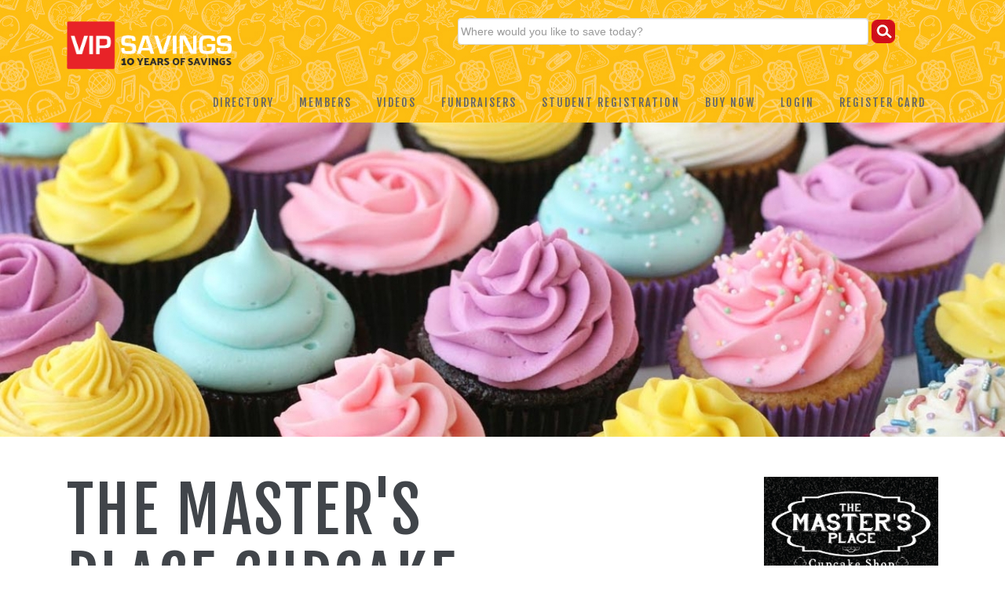

--- FILE ---
content_type: text/html; charset=UTF-8
request_url: https://vipsavings.com/merchant/view/jmp7ro/the-masters-place-cupcake-shop
body_size: 3359
content:
<!DOCTYPE html><head><script>function utmx_section(){}function utmx(){}(function(){var
k='47799689-0',d=document,l=d.location,c=d.cookie;
if(l.search.indexOf('utm_expid='+k)>0)return;
function f(n){if(c){var i=c.indexOf(n+'=');if(i>-1){var j=c.
indexOf(';',i);return escape(c.substring(i+n.length+1,j<0?c.
length:j))}}}var x=f('__utmx'),xx=f('__utmxx'),h=l.hash;d.write(
'<script src="'+'http'+(l.protocol=='https:'?'s://ssl':
'://www')+'.google-analytics.com/ga_exp.js?'+'utmxkey='+k+
'&utmx='+(x?x:'')+'&utmxx='+(xx?xx:'')+'&utmxtime='+new Date().
valueOf()+(h?'&utmxhash='+escape(h.substr(1)):'')+
'" type="text/javascript" charset="utf-8"><\/script>')})();
</script><script>utmx('url','A/B');</script><meta charset="utf-8" />
            <meta name="author" content="Phidev, Inc." />
            <meta name="robots" content="INDEX, FOLLOW" />
            <meta name="keywords" content="" />
            <meta name="description" content="" />
            <meta name="viewport" content="width=device-width, initial-scale=1, maximum-scale=1">
            <link rel="shortcut icon" href="/media/favicon.ico" />
            <title>The Master's Place Cupcake Shop | VIP Savings Network </title>
            <link rel="stylesheet" href="/css/bootstrap.min.css" />
            <link rel="stylesheet" href="/css/theme.css?1659457312" type="text/css" media="screen" />
            
            
            <link href="/css/jquery-ui-1.9.2.min.css" rel="stylesheet" />
   						     <link href="/css/theme.css" rel="stylesheet" />
   						     <link href="//fonts.googleapis.com/css?family=Fjalla+One" rel="stylesheet" type="text/css">
   						     <link rel="stylesheet" type="text/css" href="/css/certificate-print.css" media="print">
   						     <script src="//code.jquery.com/jquery-1.11.0.min.js"></script><script src="/js/jquery-ui.min.js"></script><script src="//maxcdn.bootstrapcdn.com/bootstrap/3.2.0/js/bootstrap.min.js"></script><script src="//maps.google.com/maps/api/js?sensor=true"></script><script src="//cdnjs.cloudflare.com/ajax/libs/jquery-backstretch/2.0.4/jquery.backstretch.min.js"></script><script src="/js/typeahead.js"></script><script src="/js/search.js"></script><script src="/js/map.js"></script><!--[if lt IE 9]>
                <link rel="stylesheet" type="text/css" href="/css/ie8AndDown.css" />
                <script src="https://oss.maxcdn.com/html5shiv/3.7.2/html5shiv.min.js"></script>
                <script src="/js/respond.min.js"></script>
                <script src="/js/placehoder.js"></script>
                
                <script> 
                    var $buoop = {c:2}; 
                    function $buo_f(){ 
                     var e = document.createElement("script"); 
                     e.src = "//browser-update.org/update.js"; 
                     document.body.appendChild(e);
                    };
                    try {document.addEventListener("DOMContentLoaded", $buo_f,false)}
                    catch(e){window.attachEvent("onload", $buo_f)}
                </script><![endif]-->  </head><body><div id="header"><div class="navbar navbar-default uppercase " role="navigation"><nav >
                    <div class="container">
                    <div class="navbar-header">
                        <button type="button" class="navbar-toggle" data-toggle="collapse" data-target=".navbar-ex1-collapse">
                          <span class="sr-only">Toggle navigation</span>
                          Menu
                        </button>
                        <a class="navbar-brand uppercase" href="/">
                            <img src="/media/VIP-10-Year-Logo.png" class="img-responsive"/>
                        </a>
                      </div><div id="searchbox">
        <div class="row">
        <div class="col-sm-12">
        <form action="/merchant/search" method="post" class="navbar-form" role="search">

           <div class="form-group col-xs-10 no-padding">
                <input type="text" class="form-control" name="query" value="" placeholder="Where would you like to save today?" id="query" />
           </div>
           <div class="form-group col-xs-2 no-padding">
                <input type="submit" value="" id="submit" class="btn btn-default" />
           </div>

        </form>
        </div>

        <div class="col-sm-4 quick-access-flags">
         <a href="/directory/el-paso-tx"><img src="/media/Texas.png" class="location-flag"/></a>
         <a href="/las-cruces-directory"><img src="/media/new-mexico.png" class="location-flag"/></a>
        <a href="/directory/cd-juarez-mx"><img src="/media/mexico.png" class="location-flag"/></a>
        <a href="/login">Login</a>

         </div>
         </div>
         </div><div class="menu-bar"><div class="collapse navbar-collapse navbar-ex1-collapse">
                        <ul  class="nav navbar-nav"><li class="dropdown"><a href="/directory" class="dropdown-toggle" data-toggle="dropdown">Directory</a><ul class="dropdown-menu" role="menu"><li><a href="/directory/open-directory/el-paso-tx">El Paso</a></li><li><a href="/directory/open-directory/cd-juarez-mx">Cd. Juarez</a></li></ul></li><li ><a href="/page/members">Members</a></li><li ><a href="https://vipsavings.co/pages/how-to-video">Videos</a></li><li ><a href="https://vipsavings.co/">Fundraisers</a></li><li ><a href="https://vipsavings.co/pages/fundraisers">Student Registration</a></li><li ><a href="https://vipsavings.co/pages/buy-now">Buy Now</a></li><li ><a href="https://fundraising.vipsavings.co/login">Login</a></li><li ><a href="/register-card">Register Card</a></li></ul></div></div></div></nav></div></div><div id="content"><div id="merchant-banner" data-top-top="margin-top:50px;" data-bottom-bottom="margin-top:-300px;"></div>
                    <script>
                        $("#merchant-banner").backstretch("/media/merchant_banners/the-masters-place-cupcake-shop-jmp7ro.jpeg");
                    </script>
                    
                    <div class="clearfix"></div>
                    
                    <div class="container">
                        <div id="merchant-details-div">
                            <div class="col-sm-7">
                                 <h1 class="uppercase merchant-name-details">The Master's Place Cupcake Shop</h1>
                                 <span class="uppercase gray-font merchant-category">Desserts & sweets </span> 
                            <br><a href="http://themastersplace.net" target="_blank">
                                                                    Visit The Master's Place Cupcake Shop&rsquo;s website</a>
                            </div>
                            <div class="col-sm-5">
                                
                                 <img src="/media/merchant/logo/the-masters-place-cupcake-shop-jmp7ro.png"  class="img-responsive merchant-details-logo pull-right" alt="The Master's Place Cupcake Shop logo" />
                              
                            </div>
                         <div class="clearfix"></div><br><div class="col-md-12 merchant-details-description">
                                    Have you had your cupcake today?
                             </div></div>
                        <div class="clearfix"></div>
                        <div class="col-md-7">
                            <div id="discounts-and-promotions">  
                                <h2 class="uppercase">Discounts and Promotions</h2><li class="red-font discounts-and-promotions-li">Buy 1 Get 1 Free Cupcake
							<small>*Of Equal or lesser value.
*Valid VIP Card required.
*Not valid with other offers.</small></li></div><h2>Locations</h2><div class="row"><div class="merchant-locations col-md-6">
                                6450 N. Desert Bldg G - Suite 104<br>El Paso, TX 79912<br>Phone Number:  915-600-5003<br>
                                  </div><div class="merchant-locations col-md-6">
                                1700 N Zaragoza Suite 151<br>El Paso, TX 79936<br>Phone Number: 915-856-0472<br>
                                  </div></div></div> 
			             			             
                        </div>
                        <div id="map" style="width:100%; height: 500px;">
                    
                        </div><div id="semi-footer"><div class="gray-background ">
                                    <div class="container ">
                                        <div class="col-sm-4 semifooter-div">
                                            <a href="/page/members" target="_blank" class="uppercase">Consumers</a>
                                            <br>
                                            <p>Become a member today and start saving money at hundreds of participating top-quality local establishments that offer great deals to all VIP Savings Network card holders.</p>
                                            <a href="/buy-your-card" class="uppercase semi-footer-link">Buy your card today</a>
                                        </div>
                                        <div class="col-sm-4 semifooter-div">
                                            <a href="/page/merchants" class=" uppercase">Merchants</a>
                                            <br>
                                             <p>Become a participating merchant today and receive FREE advertising, supported by technology and applications that guide our members to make smart and informed purchasing decisions much faster.</p>
                                             <a href="/page/merchants" class="uppercase semi-footer-link">Learn the benefits of being a merchant</a>
                                        </div>
                                        <div class="col-sm-4 semifooter-div">
                                            <a href="/page/fundraisers" class="uppercase">Fundraisers</a>
                                            <br>
                                            <p>This is a wonderful opportunity to raise funds for ALL local schools, local charitable organizations, local churches and sport teams, in a way that benefits their cause and the community thru our discount program network
                                            </p>
                                            <a href="/page/fundraisers" class="uppercase semi-footer-link">Learn more</a>
                                        </div>
                                   </div>
                                </div></div><div class="clearfix"></div> </div></div><div id="footer">
                    <div class="container"><div class="row container">

                                <div class="col-xs-12 col-sm-3 ">
                                    <a href="http://vipsavingsnetwork.com/" class="vip-logo">
                                        <img src="/media/VIP-Savings-Network-Logo-footer.png" class="img-responsive" alt="VIP Savings Network"/>
                                    </a>
                                </div>
                                <div class="col-xs-12 col-sm-6 footer-menu ">
                                   <ul>
                                        <li class=" col-xs-6 col-lg-4 "><a href="/">Home</a></li>
                                        <li class=" col-xs-6 col-lg-4 "><a href="/directory/el-paso-tx">Directory</a></li>
                                        <li class=" col-xs-6 col-lg-4 "><a href="/buy-your-card">Buy your card</a></li><li class=" col-xs-6 col-lg-4 "><a href="/page/terms-and-conditions">Merchant Agreement</a></li>
                                        <li class=" col-xs-6 col-lg-4 "><a href="/page/merchants">Merchants</a></li>
                                        <li class=" col-xs-6 col-lg-4 "><a href="/register-card">Register your Card</a></li>
                                        <li class=" col-xs-6 col-lg-4 "><a href="/page/vip-savings-network">About</a></li>
                                        <li class=" col-xs-6 col-lg-4 "><a href="/contact-us">Contact Us</a></li>
                                       </ul>
                                   </div>
                                <div class=" col-sm-3 social-media ">
                                 <div class="social-media-buttons">
                                       <div class="col-xs-2 no-padding">
                                            <a href="https://www.facebook.com/VIPSavingsNetwork" class="social-icon facebook" target="_blank"><img src="/media/facebook-icon.png" class="img-responsive"/></a>
                                            </div>
                                        <div class="col-xs-2 no-padding">
                                            <a href="https://twitter.com/VIPNetworkEP" class="social-icon twitter" target="_blank"><img src="/media/twitter-icon.png" class="img-responsive"/></a>
                                            </div>
                                        <div class="col-xs-2 no-padding">
                                            <a href="#" class="social-icon google-plus" ><img src="/media/googleplus-icon.png" class="img-responsive"/></a>
                                            </div>
                                        <div class="col-xs-2 no-padding">
                                            <a href="#" class="social-icon instagram"><img src="/media/instgram-icon.png" class="img-responsive"/></a>
                                            </div>
                                        <div class="col-xs-2 no-padding">
                                            <a href="#" class="social-icon youtube" ><img src="/media/youtube-icon.png" class="img-responsive"/></a>
                                            </div>
                                    </div>
                                </div>
                             </div> 
                        <a href="http://phidevinc.com" id="signature" >
                            <img src="/media/Phidev-Logo.png" alt="Making ideas Happen - Phidev Inc Web Design" />
                        </a>
                        <p id ="notice">Notice</p>
                    </div>
                </div><div id="quick-access"><ul> </ul></div><script>
  (function(i,s,o,g,r,a,m){i["GoogleAnalyticsObject"]=r;i[r]=i[r]||function(){
  (i[r].q=i[r].q||[]).push(arguments)},i[r].l=1*new Date();a=s.createElement(o),
  m=s.getElementsByTagName(o)[0];a.async=1;a.src=g;m.parentNode.insertBefore(a,m)
  })(window,document,"script","//www.google-analytics.com/analytics.js","ga");

  ga("create", "UA-4379948-24", {"cookieDomain": "vipsavings.com"});
  ga("require", "displayfeatures");
  ga("send", "pageview");

</script></body></html>

--- FILE ---
content_type: text/html; charset=UTF-8
request_url: https://vipsavings.com/services/merchant_locations.php?merchant=jmp7ro
body_size: -89
content:
{"2459":{"name":"West Side","address":"6450 N. Desert Bldg G - Suite 104","city":"El Paso","state":"TX","latitude":"0","longitude":"0","LOC_ID":"2459"},"1863":{"name":"East Side","address":"1700 N Zaragoza Suite 151","city":"El Paso","state":"TX","latitude":"31.7524313","longitude":"-106.27654159","LOC_ID":"1863"}}

--- FILE ---
content_type: text/css
request_url: https://vipsavings.com/css/theme.css?1659457312
body_size: 9340
content:
@import url(http://fonts.googleapis.com/css?family=Oswald:700);
@import url(http://fonts.googleapis.com/css?family=Dancing+Script:400,700);
@import url(http://fonts.googleapis.com/css?family=Fjalla+One);
@import url(http://fonts.googleapis.com/css?family=Fjalla+One);
@import url(http://fonts.googleapis.com/css?family=Fjalla+One);
.outlet-homepage-section {
  background-color: #F7F7F7;
  padding-top: 3em;
}

#searchbox {
  width: 100%;
}
#searchbox input[type=text] {
  font-family: "Helvetica";
  color: #e82328;
  -webkit-transition: all 0.3s ease-in-out;
  -moz-transition: all 0.3s ease-in-out;
  -ms-transition: all 0.3s ease-in-out;
  -o-transition: all 0.3s ease-in-out;
  outline: none;
  padding: 3px 0px 3px 3px;
  margin: 5px 1px 3px 0px;
  border: 1px solid #dadada !important;
}
#searchbox input[type=text]:focus {
  box-shadow: 0 0 5px #e82328;
  padding: 3px 0px 3px 3px;
  margin: 5px 1px 3px 0px;
  border: 1px solid #e82328;
}
#searchbox #submit {
  float: left !important;
  background: #e82328;
  color: white;
  padding: 0.6em 1.4em;
  border-color: #a2191c;
  background: url("/media/search-icon.png") no-repeat;
  background-position-y: 5px;
  border: none;
}

.dancing-script {
  font-family: "Dancing Script", cursive;
}

.light-gray-background {
  background-color: #F7F7F7;
}

.value-gold {
  color: #C2B49A;
  font-size: 3em;
  padding-top: 0em;
  margin-top: 0em;
  float: right;
}

.gold-font {
  color: #C39A6B;
}

.gift-certificate-gold {
  color: #C39A6B;
  margin-bottom: 0;
  margin-top: 50px;
  float: right;
  font-size: 2em;
}
.gift-certificate-gold .value-gold {
  font-size: 1.5em;
  margin-top: -16px;
}

.top-five {
  padding-bottom: 1em;
  margin-bottom: 1em;
  margin-top: 1em;
  border-bottom: 1px solid #F6F6F6;
}

.helvetica {
  font-family: helvetica;
}

.inline-header {
  display: inline;
}

.navbar-default .navbar-nav > .open > a, .navbar-default .navbar-nav > .open > a:hover, .navbar-default .navbar-nav .open a:hover {
  color: #e82328 !important;
}

.login-link {
  color: #FFF;
  float: right;
  padding-right: 15px;
  margin-top: 10px;
}

.balance {
  margin-bottom: 2em;
}

/* scaffolding */
/* ----------- */
.tt-dropdown-menu,
.gist {
  text-align: left;
}

/* base styles */
/* ----------- */
html {
  font-family: "Helvetica Neue", Helvetica, Arial, sans-serif;
  font-size: 18px;
  line-height: 1.2;
  color: #333;
}

.oswald {
  font-family: "Oswald", sans-serif;
  letter-spacing: 0.1em;
}

a {
  color: #03739c;
  text-decoration: none;
}

a:hover {
  text-decoration: underline;
}

.table-of-contents li {
  display: inline-block;
  display: inline;
  zoom: 1;
}

.table-of-contents li a {
  font-size: 16px;
  color: #999;
}

p + p {
  margin: 30px 0 0 0;
}

/* site theme */
/* ---------- */
.twitter-typeahead {
  width: 100%;
}

.typeahead,
.tt-query,
.tt-hint {
  width: 100%;
}

.typeahead {
  background-color: #fff;
}

.tt-input {
  border: none !important;
}
.tt-input:focus {
  box-shadow: none;
  -web-kit-box-shadow: none;
}

.tt-query {
  -webkit-box-shadow: inset 0 1px 1px rgba(0, 0, 0, 0.075);
  -moz-box-shadow: inset 0 1px 1px rgba(0, 0, 0, 0.075);
  box-shadow: inset 0 1px 1px rgba(0, 0, 0, 0.075);
}

.tt-hint {
  color: #FFF;
}

.tt-dropdown-menu {
  margin-top: 12px;
  padding: 8px 0;
  background-color: #fff;
  border: 1px solid #ccc;
  border: 1px solid rgba(0, 0, 0, 0.2);
  -webkit-border-radius: 8px;
  -moz-border-radius: 8px;
  border-radius: 8px;
  -webkit-box-shadow: 0 5px 10px rgba(0, 0, 0, 0.2);
  -moz-box-shadow: 0 5px 10px rgba(0, 0, 0, 0.2);
  box-shadow: 0 5px 10px rgba(0, 0, 0, 0.2);
  font-family: "Helvetica", sans-serif;
}

.tt-suggestion {
  padding: 3px 20px;
  font-size: 18px;
  line-height: 24px;
}

.tt-suggestion.tt-cursor {
  color: #fff;
  background-color: #0097cf;
}

.tt-suggestion p {
  margin: 0;
}

.gist {
  font-size: 14px;
}

.dark-gray-font {
  color: #41454a;
}

.ui-datepicker {
  background: white;
  border: 1px solid #e82328;
}

.dz-message {
  padding: 2em;
  background: #F6F6F6;
}

#my-awesome-dropzone {
  margin-bottom: 2em;
}

.original-price {
  text-decoration: line-through;
  font-size: 1.5em;
  color: #e82328;
}
.vip-price {
  font-size: 3em;
  color: black;
  float: right;
}

.pricing span {
  font-size: 3em;
  float: right;
  color: #e82328;
}

#content .container {
  font-family: "Helvetica", sans-serif;
}

.order-summary tr th:first-child {
  width: 50%;
}
.order-summary tr th:last-child {
  text-align: right;
}
.order-summary tr td:last-child {
  text-align: right;
}

.red-background .carousel-indicators li {
  border-color: #F6F6F6;
  background-color: #F6F6F6;
}

.carousel-indicators {
  bottom: 0px;
}
.carousel-indicators li {
  border: 1px solid transparent;
  background-color: #878787;
}
.carousel-indicators li.active {
  background-color: #e82328;
  border: 1px solid #e82328;
}

.disabled {
  border: 2px solid gray !important;
  color: gray !important;
}

.btn-primary, .transparent-button, .grid-directory-btn, .directory-btn, .btn-section .solid-btn, #sign-in {
  font-family: "Fjalla One", "sans-serif";
  -webkit-border-radius: 1em;
  -moz-border-radius: 1em;
  border-radius: 2em;
}

/********************Circle K Homepage*******************/
#buy-online {
  background: url("/media/shopping-cart.png") no-repeat;
  background-position: bottom center;
  background-size: 85px 85px;
  background-color: white;
  border-radius: 10px;
  height: 300px;
  width: 300px;
  margin: 0 auto;
  margin-bottom: 20px;
  background-position-y: 95%;
}
#buy-online .black-font {
  margin-left: 7%;
  letter-spacing: 14px;
  color: black;
  font-size: 4.5em;
  font-weight: 700;
}
#buy-online .red-font {
  margin-left: 10%;
  letter-spacing: 14px;
  color: #e82328;
  font-size: 4.5em;
  font-weight: 700;
}

.buy-circle-k {
  background: url("/media/circle-k-logo.png") no-repeat;
  background-position: bottom center;
  background-size: 75px 75px;
  background-color: white;
  border-radius: 10px;
  height: 300px;
  width: 300px;
  margin: 0 auto;
  margin-bottom: 50px;
  background-position-y: 95%;
}
.buy-circle-k .black-font {
  color: black;
  font-size: 2.5em;
  font-weight: 500;
}
.buy-circle-k .red-font {
  color: #e82328;
  font-size: 2.7em;
  font-weight: 700;
}

/*******************End Circle K Homepage********************/
#query {
  color: white;
  border-color: white;
}
#query ::-webkit-input-placeholder {
  /* WebKit browsers */
  color: white;
}
#query :-moz-placeholder {
  /* Mozilla Firefox 4 to 18 */
  color: white;
  opacity: 1;
}
#query ::-moz-placeholder {
  /* Mozilla Firefox 19+ */
  color: white;
  opacity: 1;
}
#query :-ms-input-placeholder {
  /* Internet Explorer 10+ */
  color: white;
}

.no-padding {
  padding: 0;
}

#login-link {
  position: absolute;
  margin-top: 6%;
  margin-left: 7%;
}

#advertising-price-list h1 {
  margin: 1.5em 0;
  color: #000000;
}
#advertising-price-list .red-header tr {
  border-top: none;
}
#advertising-price-list .red-header tr th {
  background-color: #e82328 !important;
  color: white;
}
#advertising-price-list .red-header tr td {
  border-top: none !important;
}

.vip-logo-footer {
  padding-top: 1em;
  width: 50%;
  padding-bottom: 1em;
}

.white-bckgrnd {
  background-color: white;
  padding: 0.6em 5em;
  margin-bottom: 1em;
  font-size: 1em;
}

.registration-benefits {
  color: #878787;
  list-style-type: circle;
}

#semifooter-div a {
  color: #e82328;
}
#semifooter-div .incorrect-field {
  background: #f2dede;
}
#semifooter-div .error-msg {
  color: #a94442;
}
@media all and (-ms-high-contrast: none), (-ms-high-contrast: active) {
  #semifooter-div {
    /* IE10+ CSS styles go here */
  }
  #semifooter-div .detail-button {
    margin-top: 40px !important;
  }
  #semifooter-div .todays-deal {
    font-size: 2em !important;
  }
  #semifooter-div .social-media {
    padding: 0 !important;
  }
}

.certificate-summary {
  border: 1px dashed #878787;
  padding: 1em 1em;
}

.certificate {
  border: 0.4em solid rgba(0, 0, 0, 0.1);
  padding: 5px 20px;
  margin: 1em 0px;
}

#certificates-total {
  border: 1px solid rgba(0, 0, 0, 0.4);
  border-radius: 0.2em;
  padding: 0.5em;
}

#certificate-total-amount {
  margin-top: 9em;
}

.semi-footer-link:hover {
  color: #e82328;
}

/*-------- Event Styling --------*/
.event-date {
  line-height: 2em;
  font-size: 0.9em;
}

.event-title {
  margin-top: 1em;
  font-size: 30px;
}

.red-background .transparent-button, .red-background .grid-directory-btn, .red-background .directory-btn, .red-background .btn-section .solid-btn, .btn-section .red-background .solid-btn {
  border-color: white;
  text-transform: lowercase;
  color: white;
  margin: 1em 0;
  font-size: 1em;
}
.red-background .transparent-button:hover, .red-background .grid-directory-btn:hover, .red-background .directory-btn:hover, .red-background .btn-section .solid-btn:hover, .btn-section .red-background .solid-btn:hover {
  border-color: #F6F6F6;
  color: #F6F6F6;
}

.event-splash {
  padding: 2em 0;
  margin: 2em 0;
}
.event-splash h2 {
  margin-bottom: 1em;
}
.event-splash p {
  font-size: 1.1em;
  margin-top: 0;
}
.event-splash p.event-splash-subtitle {
  font-size: 2em;
  color: black;
  margin-top: 0;
  margin-bottom: 0;
  line-height: 1em;
  font-weight: bold;
}
.event-splash p.bold {
  font-size: 1.2em;
  color: black;
  margin-top: 1em;
}
.event-splash p.event-splash-sponsor {
  text-transform: uppercase;
}

.event-img {
  width: 100%;
}

.event-img-small {
  margin-bottom: 1em;
}

.event-detail {
  margin-bottom: 2em;
}
.event-detail p {
  font-size: 1.4em;
  margin-top: 1em;
}
.event-detail p.bold {
  color: #41454a;
}
.event-detail p.subtitle {
  font-style: italic;
}
.event-detail a {
  line-height: 1.5em;
}

.list-calendar {
  padding: 2em 1em;
  margin-bottom: 3em;
  margin-top: 1em;
}
.list-calendar .red-font {
  font-size: 1.6em;
  font-weight: bold;
  line-height: 1.5em;
  margin: 0em;
}
.list-calendar p {
  margin-bottom: 2em;
  font-size: 1.2em;
}

.merchant-logo {
  position: absolute;
  display: inline-block;
  width: 28%;
}

.barcode {
  width: 70%;
  margin-top: 90px;
}

.certificate-condition {
  color: #878787;
  font-weight: 600;
  font-size: 1.3em;
  letter-spacing: 0.05em;
  margin-bottom: 0;
}

.restrictions-listing {
  list-style: none;
}
.restrictions-listing li {
  float: right;
  color: #878787;
}

.highlighted-event {
  position: relative;
  margin-top: 2em;
  margin-bottom: 1em;
  transition: max-height 1s;
}
.highlighted-event:hover {
  height: 100%;
}
.highlighted-event:hover .event-description {
  height: 100%;
  padding-top: 30%;
}
.highlighted-event .event-description {
  background: rgba(0, 0, 0, 0.7);
  position: absolute;
  bottom: 0;
  width: 100%;
  height: 38%;
  margin-bottom: 0;
  color: white;
  padding: 1em;
  transition: padding 0.6s, height 0.6s;
  overflow: hidden;
}

.vip-red-ribbon {
  position: absolute;
  display: inline-block;
  right: 0;
  top: 0;
  width: 33%;
}

.certificate-red-ribbon {
  left: 0;
  position: absolute;
  width: 28%;
  bottom: 0;
}

.certificate-expiration-date {
  -webkit-transform: rotate(45deg);
  -moz-transform: rotate(45deg);
  -ms-transform: rotate(45deg);
  -o-transform: rotate(45deg);
  transform: rotate(38deg);
  bottom: 0;
  position: absolute;
  left: 0;
  z-index: 1000;
  margin-bottom: 38px;
  color: white;
}

.selected-certificate .certificate {
  background: #e82328;
  color: white;
}
.selected-certificate .certificate .certificate-summary {
  background: white;
}

.inline-block-display {
  display: inline-block !important;
}

.centered-img {
  margin-left: auto;
  margin-right: auto;
}

.dashed-line-background {
  background: url("/media/dashed-line.png");
  height: 40px;
  overflow: hidden;
}

.black-font {
  color: #000000 !important;
  font-weight: 700;
}

.steps {
  margin-bottom: 3em;
  overflow: hidden;
}
.steps .step-title {
  margin-top: 3.5em;
}

.social-media-buttons {
  margin-left: 51px;
}

#certificates .steps {
  margin: 3em 0;
  overflow: hidden;
}
#certificates .steps .step-title {
  color: #878787;
  margin-top: 4.5em;
}

.choose-vip-red-ribbon {
  position: absolute;
  right: 25px;
  width: 29%;
}

.choose-certificate-summary {
  height: 180px;
}
.choose-certificate-summary .gift-certificate-gold {
  font-size: 2.2em;
}
.choose-certificate-summary .value-gold {
  font-weight: 900;
  font-size: 4em;
}
.choose-certificate-summary .choose-certificate-img {
  width: 80%;
}

.quick-access-flags {
  margin-top: 15px;
  display: none;
}

.location-flag {
  height: 30px;
}

.choose-certificate-red-ribbon {
  left: 25px;
  position: absolute;
  width: 25%;
  bottom: 24px;
}

.calendar-page {
  width: 90%;
}

#page_calendar {
  margin-top: 1.2em;
}
#page_calendar .gray-background {
  height: 15em;
  width: 90%;
  background-color: #8D8D8D;
}
#page_calendar .gray-background .current-date {
  font-family: SourceSansPro, sans-serif;
  font-size: 2em;
  color: white;
  letter-spacing: 0.89px;
  line-height: 1.1em;
  padding-top: 0.4em;
  padding-left: 0.8em;
}
#page_calendar .gray-background #current-day {
  font-family: SourceSansPro, sans-serif;
  font-size: 3em;
  line-height: 70px;
  padding-top: 0.2em;
}
#page_calendar .calendar-day, #page_calendar .linked-day {
  border: 1px solid #F6F6F6;
  text-align: center;
  height: 3em;
}
#page_calendar .linked-day {
  color: white;
  background-color: #e82328;
}
#page_calendar .linked-day a {
  color: white;
}

#postit .calendar_month {
  text-transform: capitalize;
  color: #e82328;
  font-size: 1.3em;
}

.calendar-month {
  margin: 1em;
}

.dynamic-event {
  float: right;
  color: white;
  font-size: 1.3em;
  width: 56%;
  text-transform: capitalize;
}
.dynamic-event a {
  color: white;
}

.btn-section {
  margin-bottom: 2em;
}
.btn-section .solid-btn {
  width: 65%;
  text-align: center;
  background-color: #e82328;
  margin-left: auto;
  margin-right: auto;
}
.btn-section .solid-btn a {
  color: white;
}
.btn-section .solid-btn:hover {
  border-color: #e82328;
  color: white;
}
.btn-section .btn-icon {
  padding-right: 1.5em;
  display: inline-block;
}

.merchant-box {
  margin-bottom: 4em;
}

#directory > .merchant-box:nth-child(2n+2) {
  clear: left;
}

#download-directory {
  background: white;
}

.image-holder {
  height: 150px;
  padding: 1em 0;
  margin-bottom: 2em;
}
.image-holder img {
  max-height: 140px;
  max-width: 140px;
  margin: 0 auto;
}

.grid-list-icons {
  float: right;
  padding-right: 1em;
  padding-top: 1.5em;
}

/*
.grid-button {
  color: $red;
}

.grid-button:active {
  color: $darker-gray;
}
*/
.directory {
  margin-bottom: 3em;
}

.directory-btn {
  font-size: 0.75em;
  padding: 15px 25px 15px 25px;
}

.grid-directory-btn {
  font-size: 1.1em;
  padding: 13px 30px 13px 30px;
}

.grid-merchant-name {
  color: #41454a !important;
  font-size: 15px;
}

.grid-category-link {
  font-size: 15px;
}

.grid-merchant-rewards {
  display: block;
}

.gray-font {
  margin-bottom: 2em;
}

.subscribe.transparent-button, .btn-section .subscribe.solid-btn, .subscribe.directory-btn, .subscribe.grid-directory-btn {
  border: none;
}

.el-paso-magazine-front {
  border: 1px solid rgba(0, 0, 0, 0.1);
}

#subscribe .subscribe-form {
  margin-top: 4em;
  padding-top: 2em;
  padding-bottom: 5em;
}
#subscribe .subscribe-form form {
  background-color: #F7F7F7;
}
#subscribe .subscribe-form input {
  -webkit-border-radius: 4px;
  -moz-border-radius: 4px;
  border-radius: 4px;
}
#subscribe .subscribe-form .btn {
  -webkit-border-radius: 0;
  -moz-border-radius: 0;
  border-radius: 0;
}
#subscribe .subscribe-form li label {
  margin-left: 0.5em;
}

.black-background {
  background: url("/media/black-friday-background.png") center top black;
  color: white;
}
.black-background .btn-lg, .black-background .transparent-button, .black-background .btn-section .solid-btn, .btn-section .black-background .solid-btn, .black-background .directory-btn, .black-background .grid-directory-btn {
  border-color: white;
  color: white;
}

.white-background {
  color: white;
}
.white-background .btn-lg, .white-background .transparent-button, .white-background .btn-section .solid-btn, .btn-section .white-background .solid-btn, .white-background .directory-btn, .white-background .grid-directory-btn {
  border-color: #ac2223;
  color: #ac2223;
}

#parks-sections {
  margin-top: 40px;
  margin-bottom: 40px;
  background: white;
  width: 100%;
  height: auto;
}
#parks-sections .parks {
  height: 100%;
  text-align: center;
}
#parks-sections .parks .centerer {
  display: inline-block;
  vertical-align: middle;
  height: 100%;
}
#parks-sections .parks img {
  vertical-align: middle;
  display: inline-block;
  max-height: 100%;
  /* <-- Set maximum height to 100% of its parent */
}
#parks-sections .admission-tickets-label {
  text-align: center;
  font-family: "Fjalla One", sans-serif;
  color: #e82328;
}
#parks-sections .admission-tickets-label h2 {
  font-size: 40px;
}
#parks-sections .admission-tickets-smaller-label {
  font-size: 1.5em;
  font-family: "Helvetica", sans-serif;
  text-align: center;
}
#parks-sections .parks-listing {
  align-content: center;
  margin-top: 40px;
  margin-bottom: 40px;
  margin-left: 40px;
  margin-right: 40px;
}
#parks-sections .buy-tickets {
  text-align: center;
}

.light-blue-background {
  background-color: #eee;
}

.title-dark-gray {
  color: #4B455D;
}

.col-md-15 {
  width: 20%;
  float: left;
}

/*-------- End Event Styling --------*/
#valentines-banner {
  text-align: center;
}

body {
  color: #41454a;
  font-family: "Fjalla One", sans-serif !important;
}
body h1, body h2, body h3, body h4 {
  font-family: "Fjalla One", sans-serif;
}
body .page-title {
  color: black;
  text-transform: none;
  letter-spacing: 5px;
  font-size: 50px;
  margin-bottom: 30px;
}
body a {
  color: #e82328;
}
body a:hover {
  color: #41454a;
  text-decoration: none;
}

#download-directory.shortcuts .shortcuts-title {
  color: #41454a;
}
#download-directory.shortcuts .shortcut-description {
  color: #878787;
}

.shortcuts {
  padding: 50px 0 50px 0;
  overflow: hidden;
  text-align: center;
}
.shortcuts .shortcuts-title {
  font-size: 1.5em;
}
.shortcuts .shortcuts-title:hover {
  color: #F6F6F6;
}
.shortcuts .shortcut-description {
  font-size: 13px;
  margin-top: 10px;
  margin-bottom: 45px;
  font-family: helvetica;
  color: #ac2223;
}
.shortcuts #shortcut-magazine {
  width: 50%;
}
.shortcuts .shortcut-img {
  min-height: 150px;
}
.shortcuts img {
  margin: 0 auto 20px auto;
  width: 66%;
}

.merchant-details-logo {
  margin-bottom: 20px;
  margin-top: 1.5em;
  width: 222px;
}

.merchant-details-deal {
  border-top: 2px solid #f2f2f2;
  padding-top: 45px;
}

.merchant-details-logo + a {
  margin-left: 20px;
  font-size: 1.3em;
}

.merchant-details-deal-img {
  width: 222px;
}

.page-content {
  font-family: helvetica;
  font-size: 18px;
}
.page-content ul li {
  font-size: 16px;
  font-style: oblique;
  margin-bottom: 10px;
}
.page-content p {
  margin-bottom: 20px;
}

.contact-us p {
  font-family: helvetica;
  font-size: 20px;
  color: #878787;
}
.contact-us .other-contact {
  border-top: 2px solid #F6F6F6;
  padding: 20px 0 0 0;
}
.contact-us .other-contact .col-sm-8 {
  padding: 0;
}
.contact-us .other-contact .col-sm-8 p {
  font-family: helvetica;
  font-size: 15px;
  color: #878787;
}
.contact-us h1 {
  margin: 30px 0 30px 0;
}

#quick-access {
  display: none;
}

#magazine {
  width: 40%;
  margin-top: 30px;
  display: block;
  margin-right: auto;
  margin-left: auto;
}

.carousel-control {
  background: none !important;
  width: 5%;
}

.text-center {
  text-align: center;
}

.contact-us {
  margin-top: 20px;
  margin-bottom: 20px;
}

.navbar .navbar-collapse {
  padding-left: 0;
  float: left;
  border: none;
  border-color: #e82328;
}
.navbar .navbar-form {
  border-bottom: none;
  box-shadow: none;
  -webkit-box-shadow: none;
}
.navbar #submit {
  margin-left: 4px;
  margin-bottom: 10px;
  border-radius: 0px;
  background: #d3d3d3;
  letter-spacing: 0.1em;
  padding: 3px 5px;
  margin-top: 2px;
}

.black-font {
  color: black;
}

.white-font {
  color: white;
}

.navbar-brand {
  font-size: 30px;
  max-width: 240px;
}

.round-box {
  -webkit-border-radius: 10px;
  -moz-border-radius: 10px;
  border-radius: 10px;
  padding: 20px;
}

.super-deal {
  margin-top: 3em;
}

.earn-points {
  font-size: 25px;
  letter-spacing: 5px;
}

.subheader {
  margin-bottom: 30px;
  margin-top: -10px;
}

#home-banner {
  background: white;
  overflow: hidden;
  text-align: center;
  height: 480px;
  padding-top: 20px;
}
#home-banner h4 > span {
  color: #e82328;
}
#home-banner #theme-parks {
  margin-bottom: 10px;
}
#home-banner #theme-parks .park-listing {
  margin-bottom: 25px;
}
#home-banner #theme-parks .vip-access-to {
  font-style: italic;
  font-family: helvetica;
  color: #878787;
}
#home-banner #theme-parks .discounted-admission {
  color: #252525;
}
#home-banner #theme-parks .parks img {
  margin: 0 auto 0 auto;
  width: 30%;
}

.home-description {
  font-family: "Fjalla One", "sans-serif";
  font-weight: bolder;
}

.card-front {
  width: 60%;
  -webkit-border-radius: 10px;
  -moz-border-radius: 10px;
  border-radius: 10px;
  -webkit-transform: rotate(10deg);
  -moz-transform: rotate(10deg);
  -o-transform: rotate(10deg);
  -ms-transform: rotate(10deg);
  margin-bottom: 50px;
}

.how-it-works {
  text-align: center;
  padding-top: 20px;
}

#how-it-works-title {
  font-size: 30px;
  letter-spacing: 5px;
  font-family: "Fjalla One", "sans-serif";
  color: white;
}

.product-details {
  color: #F6F6F6;
}

#download-directory {
  padding: 40px 0 90px 0;
}
#download-directory img {
  margin-bottom: 20px;
}
#download-directory .home-description {
  margin-bottom: 46px;
}

.participating-locations-button {
  margin-bottom: 50px;
}

#how-it-works-description {
  padding: 0 3% 0 2%;
  margin-bottom: 20px;
}

#merchant-logos {
  height: 200px;
  margin-top: 20px;
  display: none;
}

#carousel-example-generic {
  height: 200px;
}
#carousel-example-generic .left {
  background: none !important;
}
#carousel-example-generic .right {
  background: none !important;
}

#merchant-logo-slider {
  display: none;
}
#merchant-logo-slider #scrollup {
  height: 200px;
  position: relative;
  overflow: hidden;
  margin-top: 39px;
}
#merchant-logo-slider #scrollup h2 {
  font-size: 1.2em;
  line-height: 1em;
}
#merchant-logo-slider #scrollup .thumbnail {
  line-height: 150px;
  border: none;
  height: 150px;
  background: white;
}
#merchant-logo-slider #scrollup .thumbnail a img {
  width: 80%;
  margin-top: 20px;
  margin-bottom: 20px;
  vertical-align: middle;
  display: inline-block;
}
#merchant-logo-slider #scrollup .thumbnails {
  list-style-type: none;
}
#merchant-logo-slider .merchant-listing {
  margin-top: 20px;
  background: #FFF;
  background: url("http://d2u0i5csj9ns5s.cloudfront.net/images/home/bg.jpg") repeat;
  box-shadow: 0 1px 5px #2a2a2a;
  min-height: 120px;
}
#merchant-logo-slider .headline {
  position: absolute;
  top: 610px;
}

#directory {
  margin-top: 30px;
}
#directory #alphabet-directory {
  font-size: 25px;
  margin-top: 20px;
}
#directory #alphabet-directory ul {
  padding: 0;
  list-style-type: none;
}

#merchant-div-name {
  margin-top: 10px;
}

.merchant-row {
  padding: 30px 0;
  border-bottom: 1px solid #F6F6F6;
  font-family: "Helvetica Neue", sans-serif;
}
.merchant-row .merchant-name {
  color: #41454a !important;
  font-size: 25px;
}
.merchant-row .merchant-name:hover {
  color: #e82328 !important;
  text-decoration: none;
}
.merchant-row .merchant-rewards {
  font-size: 20px;
}
.merchant-row .view-discounts {
  margin-top: 30px;
  letter-spacing: 1px !important;
  padding: 0;
}

.merchant-logo-directory {
  width: 100%;
  margin-bottom: 10px;
}

.panel-group {
  padding-left: 20px;
}
.panel-group .panel-default {
  border-color: transparent !important;
  -webkit-box-shadow: none !important;
  box-shadow: none !important;
}
.panel-group .panel-default .panel-heading {
  background: none !important;
  font-size: 18px !important;
}
.panel-group .panel-default .panel-heading .panel-title a {
  font-size: 18px;
}
.panel-group .panel-default .panel-heading .panel-title a:hover {
  color: #e82328;
  text-decoration: none;
}
.panel-group .panel-default .panel-body {
  border-top: none !important;
  border-top-color: transparent;
}

.panel {
  background-color: transparent !important;
}

.panel-collapse {
  font-family: helvetica;
  margin-left: 20px;
}
.panel-collapse .panel-body {
  font-size: 17px;
}
.panel-collapse .panel-body a {
  color: #878787;
}
.panel-collapse .panel-body a:hover {
  color: #e82328;
  text-decoration: none;
}

#merchant-directory {
  margin-top: 50px;
  margin-bottom: 50px;
}

.cardholder-index {
  color: #878787;
}
.cardholder-index:hover {
  color: #e82328;
  text-decoration: none;
}
.cardholder-index.active {
  color: #e82328;
}

.directory-title {
  display: inline;
}

.category {
  font-size: 20px;
}

.round-div {
  -moz-border-radius: 15px;
  -webkit-border-radius: 15px;
  border-radius: 15px;
}

.merchant-category {
  font-family: helvetica;
}

#merchant-banner {
  height: 150px;
}
#merchant-banner img {
  height: 150px;
  width: 100%;
}

#merchant-details-div {
  border-bottom: 2px solid #F6F6F6;
  padding-bottom: 45px;
}

.merchant-details-description {
  letter-spacing: 1px;
  margin: 20px 0 20px 0;
  font-size: 16px;
  line-height: 25px;
  font-family: helvetica;
}

.merchant-details-reward-description {
  font-family: helvetica;
}

.light-gray-font {
  color: #F6F6F6;
}

#discounts-and-promotions {
  border-bottom: 2px solid #F6F6F6;
  padding-top: 45px;
  padding-bottom: 45px;
  margin-bottom: 45px;
}

.discounts-and-promotions-li {
  list-style: none;
  font-style: oblique;
  font-size: 20px;
  font-family: helvetica;
}

.reward-number {
  background: #e82328;
  padding: 5px;
  color: white;
  text-align: center;
  width: 40px;
  height: 40px;
  -moz-border-radius: 50px;
  -webkit-border-radius: 50px;
  border-radius: 50px;
  font-size: 21px;
}

.reward-row {
  margin-bottom: 30px;
}

.viprewards-red-white {
  background: #252525;
  padding: 1em 1em 1em 1em;
  text-align: center;
  margin-bottom: 20px;
  -moz-border-radius: 15px;
  -webkit-border-radius: 15px;
  border-radius: 15px;
}
.viprewards-red-white h2 {
  font-size: 40px;
}

.circle-points-div {
  padding-left: 30px;
}

.merchant-details-rewards {
  background: #F6F6F6;
  overflow: hidden;
  padding: 0 0 0 0 !important;
  -moz-border-radius: 15px;
  -webkit-border-radius: 15px;
  border-radius: 15px;
  margin: 20px 0 20px 0;
}

.merchant-locations {
  margin-bottom: 25px;
  font-size: 18px;
  letter-spacing: 0.4px;
  font-family: helvetica;
}

.merchant-details-reward-name {
  font-size: 26px;
}

.center {
  text-align: center;
}

.available-balance {
  font-size: 20px;
}

.points-balance {
  background: #e82328;
  font-size: 35px;
  color: white;
  margin-top: 10px;
  padding: 10px;
}

#login-page .dark-title {
  letter-spacing: 4px;
  text-shadow: -4px 1px 6px rgba(150, 150, 150, 0.73);
  color: black;
}
#login-page #semi-footer {
  display: none;
}
#login-page #content {
  background: #F6F6F6;
}
#login-page #content #login-form {
  text-align: center;
  padding-bottom: 20px;
}
#login-page #content #login-form input {
  height: 45px;
}
#login-page #content #login-form label {
  color: #878787;
  font-size: 18px;
}
#login-page #content #login-form .form-control, #login-page #content #login-form label, #login-page #content #login-form a {
  font-family: helvetica;
}
#login-page #content #login-form a {
  color: #878787;
}
#login-page #content #login-form a:hover {
  color: #e82328;
  text-decoration: none;
}
#login-page #content #sign-in {
  margin-bottom: 10px;
  width: 100%;
  font-size: 20px;
  margin-top: 40px;
}
#login-page #content #sign-in:hover {
  background: #878787;
  border: 2px solid #878787;
}

.signoutli {
  list-style: none !important;
}

#semi-footer span, #semi-footer a {
  font-size: 20px;
  letter-spacing: 3px;
}
#semi-footer span:hover, #semi-footer a:hover {
  color: white;
  text-decoration: none;
}
#semi-footer .semi-footer-link {
  font-size: 15px;
  letter-spacing: 2px;
  color: #878787;
  margin-top: 20px;
}
#semi-footer .semi-footer-link:hover {
  color: #e82328;
}
#semi-footer p {
  margin-top: 20px;
  font-size: 16px;
  letter-spacing: 1px;
  font-family: helvetica;
  margin-bottom: 40px;
  color: #878787;
}
#semi-footer .semifooter-div {
  padding-top: 45px;
  padding-bottom: 27px;
}

.darker-gray-background {
  background: #252525;
}

.navbar-default {
  background: url("../media/VIP-navbar-background.jpg") top center repeat;
  letter-spacing: 2px;
  border-radius: 0;
  margin-bottom: 0;
}
.navbar-default .navbar-nav .dropdown-menu {
  background: #e7e7e7;
  border: 0;
}
.navbar-default .navbar-nav .dropdown-menu li a {
  text-shadow: none;
}
.navbar-default .navbar-nav li {
  padding-left: 20px;
}
.navbar-default .navbar-nav li a {
  color: #666;
}
.navbar-default .navbar-nav li:hover, .navbar-default .navbar-nav li:active {
  padding-bottom: 0.1em;
  color: #e82328;
}
.navbar-default .navbar-nav .active {
  padding-bottom: 0.1em;
  color: white;
}
.navbar-default .navbar-nav .active a {
  color: #e82328;
  background: transparent;
  display: inline-block;
}
.navbar-default .navbar-nav .active a:hover, .navbar-default .navbar-nav .active a:focus {
  color: white !important;
  background: transparent;
}
.navbar-default .navbar-nav a:hover {
  background: transparent;
  color: white !important;
}
.navbar-default .navbar-nav .open li a {
  color: #252525 !important;
}

.muted {
  color: #878787;
}

.pagination-holder {
  margin: 0 auto;
  text-align: center;
}
.pagination-holder .pagination li {
  float: left;
}
.pagination-holder .pagination li a {
  color: #e82328;
}

.gray-background {
  background: #F6F6F6;
}

.red-background {
  background: #e82328;
}

.uppercase {
  text-transform: uppercase;
}

.red-font {
  color: #e82328;
}

.gray-font {
  color: #878787;
}

.dark-gray {
  color: #41454a;
}

.edit {
  font-size: 15px;
}

.red-hover:hover {
  color: #e82328;
  text-decoration: none;
}

.text-right-align {
  text-align: right;
}

.bold {
  font-weight: bold;
}

.btn-primary {
  color: #fff;
  background-color: #e82328;
  border-color: #e82328;
  -webkit-border-radius: 0px;
  -moz-border-radius: 0px;
  border-radius: 0px;
}

.input-error {
  border: 1px solid #e82328;
}

.transparent-button, .btn-section .solid-btn, .directory-btn, .grid-directory-btn {
  border: 2px solid #e82328;
  padding: 10px 40px 10px 40px;
  color: #e82328;
  text-transform: uppercase;
  -webkit-border-radius: 1em;
  -moz-border-radius: 1em;
  border-radius: 1em;
  margin-top: 50px;
}
.transparent-button:hover, .btn-section .solid-btn:hover, .directory-btn:hover, .grid-directory-btn:hover {
  color: #41454a;
  text-decoration: none;
  border-color: #252525;
}

#footer {
  background: #2a2a2a;
  overflow: hidden;
  color: black;
  padding-top: 3em;
}
#footer #signature {
  display: none;
}
#footer .get-the-app {
  display: none;
}
#footer .social-media {
  margin-top: 20px;
  padding: 0;
}
#footer .social-media .social-icon {
  display: inline-block;
  text-indent: -10em;
  overflow: hidden;
  float: left;
  margin-bottom: 1em;
  margin-left: 4px;
}
#footer .social-media .social-icon img {
  margin-right: 14px;
}
#footer .vip-logo {
  background-size: 145px;
  text-indent: -12em;
  display: block;
  margin-top: 20px;
  margin-bottom: 2em;
}
#footer .vip-logo img {
  width: 200px;
  margin-left: auto;
  margin-right: auto;
}

.footer-menu {
  display: block;
  float: left;
  margin-bottom: 20px;
}
.footer-menu ul li {
  list-style: none;
  margin-bottom: 1em;
}
.footer-menu ul li a {
  color: white;
  font-size: 14px;
  letter-spacing: 1px;
}
.footer-menu ul li a:hover {
  color: white;
  text-decoration: none;
}

.centered-form p {
  font-family: helvetica;
  font-size: 18px;
  color: #878787;
}

.buy-your-card table {
  font-size: 15px;
}

#notice {
  display: none;
}

#suggest {
  margin-top: 10px;
}

#merchant-view {
  margin-top: 20px;
}

#admin-menu ul li a {
  color: #252525;
}
#admin-menu ul li a:hover {
  background: transparent;
  color: #e82328;
  border: none;
}

.round-card {
  -webkit-border-radius: 10px;
  -moz-border-radius: 10px;
  border-radius: 10px;
}

.daily-deal {
  letter-spacing: 0.15em;
}
.daily-deal .todays-deal {
  color: black;
  font-size: 0.8em;
}

.daily-deal-merchant {
  color: #41454a;
  font-family: helvetica;
  font-size: 1.5em;
}

.deal-details {
  color: #878787;
  font-family: helvetica;
  margin-top: 3em;
}

.daily-deal-restrictions {
  margin-top: 5px;
  font-family: helvetica;
  font-size: 1em;
  color: #878787;
}

#home-banner .carousel-inner {
  height: 400px;
}
#home-banner .carousel-inner .detail-button {
  margin-top: 10px;
}
#home-banner .carousel-inner .detail-button a {
  margin-left: 0;
}

.daily-deal-logo {
  margin-top: 15px;
}

.fundraiser-downloads {
  text-align: center;
  padding: 40px 0 70px 0;
}
.fundraiser-downloads h2 {
  margin-bottom: 50px;
}
.fundraiser-downloads .fundraiser-downloads-title:hover {
  color: #e82328;
}
.fundraiser-downloads #fundraiser-download-contracts {
  text-align: left;
  color: white;
}
.fundraiser-downloads #fundraiser-download-contracts li {
  font-style: normal;
}
.fundraiser-downloads #fundraiser-download-contracts li a:hover {
  color: #878787;
}

#merchant-downloads {
  margin-top: 70px;
  padding-top: 25px;
}
#merchant-downloads .fundraiser-downloads {
  text-align: center;
  padding: 9px 0 39px 0;
}
#merchant-downloads .fundraiser-downloads h2 {
  margin-bottom: 30px;
}

#top-five-directory {
  margin-top: 20px;
}
#top-five-directory h1 {
  text-align: center;
}
#top-five-directory #favorites {
  margin-bottom: 10px;
}
#top-five-directory .merchant-name {
  font-size: 1.5em;
}
#top-five-directory .merchant-rewards-available {
  font-size: 1.2em;
}

#how-it-works-steps {
  list-style: none;
}
#how-it-works-steps .how-it-works-step {
  font-size: 33px;
  text-transform: uppercase;
}
#how-it-works-steps p {
  padding-left: 2em;
  font-family: "Helvetica", sans-serif;
  font-size: 19px;
  color: gray;
}

#terms-and-conditions-form {
  display: inline-block;
}

#payment {
  position: absolute;
  right: 0;
  margin-right: 67px;
  margin-top: -52px;
}
#payment a {
  margin-right: 40px;
}

.deal-merchant-logo {
  width: 36%;
  margin: 20px auto 20px auto;
}

.how-it-works-parent-div {
  overflow: hidden;
  background: url("../media/blackboard-background.jpg") no-repeat;
  background-size: cover;
}

.buy-it-now {
  width: 100%;
}

#vip-outlet .vip-outlet-banner-title {
  font-size: 1.5em;
  color: #41454a;
}
#vip-outlet img {
  width: 85%;
  margin-bottom: 30px;
}
#vip-outlet .home-description {
  margin-top: 1em;
}

.earn-rewards .subheader {
  margin-bottom: 0;
}
.earn-rewards .swipe-card {
  margin-bottom: 25px;
  width: 85%;
}

#carousel-vip-outlet {
  height: 1761px;
}
#carousel-vip-outlet .product-img {
  height: 150px;
}
#carousel-vip-outlet .product-img img {
  max-height: 100%;
}
#carousel-vip-outlet .product-info {
  margin-top: 20px;
  padding: 10px;
}
#carousel-vip-outlet .outlet-product-name {
  font-size: 1.5em;
}
#carousel-vip-outlet .product-details {
  margin-top: 40px;
  height: 128px;
}
#carousel-vip-outlet .outlet-carousel-item {
  margin-top: 50px;
  padding-bottom: 10px;
}
#carousel-vip-outlet .glyphicon {
  display: none;
}

.no-margin-top {
  margin-top: 0;
}

.event-img-small .event-description {
  background: rgba(0, 0, 0, 0.7);
  position: absolute;
  bottom: 0;
  width: 90%;
  height: 38%;
  margin-bottom: 0;
  color: white;
  padding: 1em;
  transition: padding 0.6s, height 0.6s;
  overflow: hidden;
}

.navbar-header .navbar-toggle {
  margin-top: 40px;
  margin-right: 20px;
  color: #e82328;
  background: white;
}

.deal-images {
  margin: 20px 0;
}
.deal-images .deal-merchant-logo, .deal-images .deal-merchant-picture {
  width: 49%;
  float: left;
  padding: 0 20px;
}
.deal-images .deal-merchant-logo img, .deal-images .deal-merchant-picture img {
  margin-left: auto;
  margin-right: auto;
}

.banner-short-description {
  margin: 20px 0 30px 0;
  font-size: 17px;
}

#featured-local-events {
  padding-bottom: 3em;
}

.quick-start-option {
  margin-top: 40px;
}

.lc-directory-merchant-block {
  padding-top: 60px;
}
.lc-directory-merchant-block .inner-content {
  padding-bottom: 50px;
  overflow: hidden;
  border-bottom: 1px solid #878787;
}
.lc-directory-merchant-block .discount-title {
  font-family: "Fjalla One", sans-serif;
  letter-spacing: 0.1em;
}
.lc-directory-merchant-block .lc-directory-promotion {
  margin-top: 10px;
  height: 20px;
}
.lc-directory-merchant-block .col-md-4 {
  height: 300px;
  text-align: center;
  font: 0/0 a;
}
.lc-directory-merchant-block .col-md-4:before {
  content: " ";
  display: inline-block;
  vertical-align: middle;
  height: 100%;
}
.lc-directory-merchant-block .col-md-4 img {
  display: inline-block;
  vertical-align: middle;
  font: 16px/1 Arial sans-serif;
}

#las-cruces-dir #semi-footer {
  margin-top: 2em;
}

.quick-access-flags {
  text-align: center;
  margin-bottom: 12px;
}

@media (min-width: 481px) {
  .navbar-default .navbar-nav li {
    padding-left: 0;
  }

  #searchbox {
    width: 60%;
  }

  .transparent-button, .btn-section .solid-btn, .directory-btn, .grid-directory-btn {
    font-size: 0.8em;
  }

  #home-banner {
    overflow: hidden;
    text-align: left;
    height: 480px;
    padding-top: 25px;
  }
  #home-banner .carousel-inner {
    height: 500px;
  }
  #home-banner #theme-parks .vip-access-to {
    font-size: 30px;
  }
  #home-banner #theme-parks .discounted-admission {
    font-size: 55px;
    color: #252525;
  }
  #home-banner #theme-parks .parks img {
    margin: 0 auto 0 auto;
    width: 60%;
  }
  #home-banner .carousel-inner .transparent-button, #home-banner .carousel-inner .btn-section .solid-btn, .btn-section #home-banner .carousel-inner .solid-btn, #home-banner .carousel-inner .directory-btn, #home-banner .carousel-inner .grid-directory-btn {
    margin-left: 20px;
  }

  #footer .vip-logo {
    margin-top: 30px;
  }

  #merchants-table {
    margin-top: 90px;
    font-family: helvetica;
  }
  #merchants-table table tbody tr td a {
    color: #878787;
  }

  .merchants-table-of-contents {
    margin: 20px 0 20px 0;
    float: right;
  }
  .merchants-table-of-contents a {
    padding: 13px;
  }

  .unsuspend {
    background: #FFE5EB;
  }

  .closeout {
    background: #F6F6F6;
    margin-bottom: 3em;
  }
  .closeout .closeout-description {
    padding: 0 1em 2em 1em;
  }

  #carousel-vip-outlet {
    height: 550px;
  }
  #carousel-vip-outlet .carousel-inner {
    padding-top: 20px;
  }
  #carousel-vip-outlet .outlet-carousel-item {
    margin-top: 15px;
  }
  #carousel-vip-outlet .product-details {
    height: 175px;
  }
  #carousel-vip-outlet .outlet-product-name {
    font-size: 1.3em;
    height: 100px;
  }
}
#semifooter-div a {
  color: #e82328;
}
#parks-sections .parks img {
  padding-top: 2em;
  padding-bottom: 2em;
  max-height: 200px;
}

@media (min-width: 768px) {
  .todays-deal {
    font-size: 1.5em;
    font-family: Fjalla One;
  }

  .daily-deal-merchant {
    font-size: 1.5em;
  }

  .deal-details {
    font-size: 1.2em;
  }

  .daily-deal-restrictions {
    font-size: 0.8em;
  }

  .banner-short-description {
    margin-top: 0;
  }

  #home-banner {
    font-family: Fjalla One;
  }
  #home-banner #theme-parks .parks img {
    width: 45%;
  }
  #home-banner .carousel-inner .detail-button {
    margin-top: 8px;
  }

  .slider-deal-image {
    width: 75%;
    margin: 0 auto 20px auto;
    display: block;
  }

  #merchant-logo-slider {
    display: block;
    margin-top: 74px;
  }

  .navbar .navbar-brand {
    margin-top: 12px;
    color: #FFFFFF;
  }
  .navbar .navbar-brand img {
    width: 70%;
  }
  .navbar.navbar-default {
    padding: 0;
    border: 0 solid #e82328 !important;
  }
  .navbar .navbar-nav li {
    margin: 0 0.5rem;
  }
  .navbar .navbar-nav li a {
    padding: 15px 7px;
    font-size: 0.8em;
  }
  .navbar .navbar-form {
    padding: 0;
  }
  .navbar #searchbox {
    float: right;
    width: 50%;
    margin-top: 25px;
  }

  #home-banner {
    height: 325px;
    font-family: Fjalla One;
  }
  #home-banner .earn-points {
    font-size: 2em;
  }
  #home-banner .subheader {
    font-size: 23px;
  }
  #home-banner .carousel-inner {
    margin-top: 0px;
    padding: 0;
  }
  #home-banner .carousel-inner #theme-parks .discounted-admission {
    font-size: 2em;
  }
  #home-banner .col-sm-4 {
    margin-bottom: 40px;
  }
  #home-banner .card-front {
    width: 90%;
    margin-top: 25px;
  }
  #home-banner #merchant-banner {
    height: 350px;
  }
  #home-banner #merchant-banner img {
    height: 350px;
  }

  #footer .vip-logo {
    text-indent: -14em;
  }
  #footer .footer-menu {
    font-size: 11px;
    margin-top: 0;
    display: block;
  }
  #footer .footer-menu ul {
    list-style: none;
  }
  #footer .social-media .social-icon {
    float: left;
  }
  #footer .vip-logo {
    margin-top: 0;
  }
  #footer .footer-menu {
    margin-bottom: 0;
  }

  #how-it-works-description {
    margin-bottom: 50px;
  }

  #merchant-div-name {
    padding: 0;
  }

  #rewards-number {
    padding: 0;
    padding-top: 0;
  }

  #alphabet-directory ul li {
    float: right;
    overflow: hidden;
    clear: right;
  }

  .centered-form {
    padding: 50px;
    width: 70%;
    margin: 50px auto 50px auto;
  }

  .col-md-1-over-5 {
    width: 19.75422%;
  }

  #register-card #content .centered-form form h1 {
    text-align: center;
    margin-bottom: 40px;
  }

  .shortcuts .shortcut-img {
    height: 170px;
  }
  .shortcuts .shortcut-img img {
    display: inline;
  }

  .info.table td {
    width: 12%;
  }
  .info.table td:nth-child(2) {
    width: 15%;
  }
  .info.table .main {
    width: 28%;
  }

  .card-front {
    margin: 40px 0 0 20px;
    float: left;
  }

  .earn-rewards .swipe-card {
    width: 100%;
    margin-bottom: -20px;
  }

  #vip-outlet .vip-outlet-banner-title {
    font-size: 2.2em;
  }
  #vip-outlet .home-description {
    margin-top: 0;
  }
  #vip-outlet img {
    margin-top: 1.2em;
    margin-bottom: 0;
    width: 100%;
  }

  .get-the-app {
    margin-top: 35px;
  }

  #footer .social-media {
    margin-top: 35px;
  }
  #footer .vip-logo-footer {
    width: 100%;
    padding-bottom: 0;
  }

  .event-description {
    height: 50%;
  }

  .deal-images {
    margin: 0;
  }
  .deal-images .deal-merchant-logo, .deal-images .deal-merchant-picture {
    width: 100%;
    float: none;
    padding: 0;
  }
  .deal-images .deal-merchant-logo img, .deal-images .deal-merchant-picture img {
    margin-left: auto;
    margin-right: auto;
    width: 40%;
  }
  .deal-images .deal-merchant-picture img {
    width: 60%;
    margin-top: 20px;
  }

  .social-media .social-icon {
    margin-bottom: 0;
  }

  .social-media-buttons {
    margin-left: 0;
    margin-top: 1em;
  }

  .lc-directory-merchant-block {
    padding-bottom: 0;
  }
  .lc-directory-merchant-block .gray-border-bottom {
    border-bottom: 1px solid #878787;
  }

  .quick-access-flags {
    padding: 0;
  }
}
#parks-sections .parks-listing {
  margin: 105px 40px 40px;
}
#parks-sections .parks img {
  top: 50%;
  transform: translateY(-50%);
}

@media only screen and (min-width: 992px) {
  .navbar .container {
    color: FFFFFF;
  }
  .navbar .navbar-collapse {
    padding-left: 0;
    float: left;
  }

  .daily-deal .todays-deal {
    font-size: 1.5em;
    font-family: Fjalla One;
  }

  .daily-deal-merchant {
    font-size: 2.5em;
  }

  .deal-details {
    font-size: 1.5em;
  }

  #home-banner .carousel-inner {
    font-family: Fjalla One;
    color: 0;
  }
  #home-banner .carousel-inner .detail-button {
    margin-top: 45px;
    font-family: Fjalla One;
  }
  #home-banner .earn-points {
    font-size: 3em;
  }

  #vip-outlet .vip-outlet-banner-title {
    font-size: 4.9em;
    line-height: 1.3em;
  }
  #vip-outlet img {
    margin-top: 1.2em;
    margin-bottom: 0;
    width: 100%;
  }

  #home-banner {
    height: 430px;
    font-family: Fjalla One;
  }
  #home-banner .subheader {
    font-size: 3em;
    font-family: Fjalla One;
    padding-top: 0.5em;
    color: 9B9B9B;
    letter-spacing: 0.1em;
  }
  #home-banner .carousel-inner {
    margin-top: 0px;
    padding: 0;
    font-family: Fjalla One;
  }
  #home-banner .carousel-inner #theme-parks {
    font-family: Fjalla One;
  }
  #home-banner .carousel-inner #theme-parks .discounted-admission {
    font-size: 4.7em;
    font-family: Fjalla One;
  }
  #home-banner .col-sm-4 {
    margin-bottom: 40px;
  }
  #home-banner .card-front {
    width: 90%;
    margin-top: 25px;
  }
  #home-banner #merchant-banner {
    height: 350px;
  }
  #home-banner #merchant-banner img {
    height: 350px;
  }

  #footer .vip-logo {
    text-indent: -14em;
  }

  #alphabet-directory {
    padding: 0;
  }
  #alphabet-directory ul {
    padding: 0;
    margin-left: -20px;
  }
  #alphabet-directory ul li {
    float: left;
    font-size: 20px;
    margin-right: 9px;
  }

  #merchant-banner {
    height: 450px;
  }
  #merchant-banner img {
    height: 450px;
  }

  .navbar .navbar-nav li a {
    font-size: 1em;
  }

  .get-the-app {
    margin-top: 0;
  }

  #footer .social-media {
    margin-top: 20px;
  }
  #footer .social-media .social-icon {
    margin-top: -31px;
  }

  .shortcuts .shortcut-img {
    height: 247px;
  }
  .shortcuts.outlet-strip {
    padding: 50px 0 0 0;
  }

  #carousel-vip-outlet {
    height: 670px;
  }
  #carousel-vip-outlet .carousel-inner {
    padding-top: 0px;
  }
  #carousel-vip-outlet .outlet-carousel-item {
    margin-top: 15px;
  }
  #carousel-vip-outlet .product-details {
    height: 150px;
  }
  #carousel-vip-outlet .outlet-product-name {
    font-size: 1.5em;
    height: 90px;
  }

  .size-cap {
    width: 80%;
    margin-left: auto;
    margin-right: auto;
  }

  .event-description {
    font-size: 1.4em;
    height: 40%;
  }

  #searchbox {
    margin-top: 20px;
  }

  .quick-start-option {
    margin-top: 0;
  }

  .lc-directory-merchant-block .inner-content {
    border-bottom: none;
  }
  .lc-directory-merchant-block.gray-right-border {
    border-right: 1px solid #878787;
  }
  .lc-directory-merchant-block .gray-border-bottom {
    border-bottom: 1px solid #878787;
  }

  /****************GRID DIRECTORY***************/
  .promotions {
    margin-left: 15px;
    margin-top: 2em;
    width: 275px;
  }
  .promotions h3 {
    color: #e82328;
    font-weight: normal;
    font-size: 16px;
  }

  .grid-merchant-name h2 {
    font-size: 20px;
  }

  .grid-merchant-name {
    font-size: 16.5px;
  }

  .merchant-box:nth-child(2n+2) .gray-right-border {
    border-right: 1px solid #878787;
  }

  .merchant-box .lc-directory-promotion {
    margin-top: 1em;
  }
  .merchant-box .categories {
    margin-top: -2em;
    height: 125px;
  }
  .merchant-box .categories .black-font {
    font-weight: normal;
  }

  .gray-border-bottom {
    margin-top: 5em;
    border-bottom: 1px solid #878787;
  }

  /**************END GRID DIRECTORY************/
  .how-it-works #buy-online .black-font {
    margin: 0 auto;
    margin-left: 4%;
    font-size: 2.5em;
    font-weight: 700;
  }
  .how-it-works #buy-online .red-font {
    margin: 0 auto;
    margin-left: 7%;
    font-size: 2.5em;
    font-weight: 700;
  }
  .how-it-works .buy-circle-k .black-font {
    font-size: 1.1em;
    font-weight: 500;
  }
  .how-it-works .buy-circle-k .red-font {
    font-size: 1.1em;
    font-weight: 700;
  }
}
@media (min-width: 1200px) {
  .event-description {
    height: 50%;
  }

  .event-title {
    font-size: 3.5em;
    letter-spacing: 0.05em;
  }

  #home h3 {
    font-size: 60px;
    margin-bottom: 1.5em;
  }

  .daily-deal .todays-deal {
    font-size: 2em;
  }

  .navbar .navbar-brand {
    font-size: 45px;
    color: FFFFFF;
  }
  .navbar .navbar-brand img {
    width: 100%;
  }
  .navbar #searchbox {
    display: block;
    margin-top: 10px;
    width: 55%;
  }
  .navbar .menu-bar {
    float: right;
  }

  .navbar-collapse {
    float: right;
  }

  #merchant-details-div {
    margin-top: 30px;
  }

  #merchant-banner {
    height: 400px;
  }

  .merchant-name-details {
    font-size: 80px;
    letter-spacing: 3px;
  }

  .merchant-category {
    font-size: 30px;
  }

  .merchant-details-description {
    font-size: 18px;
    line-height: 30px;
  }

  #login-page .dark-title {
    font-size: 50px;
  }
  #login-page #searchbox {
    display: none;
  }
  #login-page #content {
    background: url("/media/login-background.png") no-repeat center top;
  }
  #login-page #content #sign-in-form {
    padding-top: 170px;
  }
  #login-page #content #login-form {
    background: #F6F6F6;
    text-align: center;
    width: 40%;
    padding: 50px;
    -moz-border-radius: 15px;
    -webkit-border-radius: 15px;
    border-radius: 15px;
    height: 628px;
    margin-bottom: 70px;
  }

  .no-results-directory {
    margin-bottom: 40px;
    padding: 40px;
    text-align: center;
  }

  #footer #signature {
    display: none;
  }
  #footer .social-media .social-icon {
    display: inline-block;
    text-indent: -10em;
    overflow: hidden;
    float: left;
    margin-top: 20px;
  }
  #footer .get-the-app img {
    width: 150px;
  }
  #footer .get-the-app img.apple-store {
    float: left;
    margin: 25px 0 15px 0;
    right: 0 !important;
    width: 140px;
  }
  #footer .vip-logo {
    height: 100px;
    width: 252px;
    display: inline-block;
    background-size: 150px;
    margin-top: 45px;
    text-indent: -40em;
    margin-left: 0px;
  }
  #footer .footer-menu {
    margin-top: 20px;
  }
  #footer .vip-logo-footer {
    width: 80%;
  }

  #semi-footer {
    margin-top: 0;
  }

  .transparent-button, .btn-section .solid-btn, .directory-btn, .grid-directory-btn {
    letter-spacing: 1px;
    margin-bottom: 0;
    font-size: 1.25em;
  }

  .earn-points {
    font-size: 100px;
    letter-spacing: 6px;
    color: black;
    text-shadow: 0px 2px 2px rgba(255, 255, 255, 0.4);
  }

  .subheader {
    margin-bottom: 50px;
    margin-top: -27px;
  }

  #home-banner {
    overflow: hidden;
    text-align: left;
    height: 480px;
    padding-top: 70px;
  }
  #home-banner .carousel-inner {
    height: 500px;
  }
  #home-banner .earn-points {
    font-size: 4em;
  }
  #home-banner .subheader {
    font-size: 32px;
    font-family: Fjalla One;
  }
  #home-banner #theme-parks .vip-access-to {
    font-size: 40px;
  }
  #home-banner #theme-parks .discounted-admission {
    font-size: 90px;
    color: #252525;
  }
  #home-banner #theme-parks .parks img {
    margin: 0 auto 0 auto;
    width: 60%;
  }

  .home-banner {
    margin-left: 130px;
    height: 300px !important;
  }

  .home-description {
    font-size: 30px;
    letter-spacing: 2px;
  }

  .card-front {
    width: 100%;
    -webkit-border-radius: 10px;
    -moz-border-radius: 10px;
    border-radius: 10px;
    -webkit-transform: rotate(10deg);
    -moz-transform: rotate(10deg);
    -o-transform: rotate(10deg);
    -ms-transform: rotate(10deg);
    float: left;
  }

  .participating-locations-button {
    margin-top: 50px;
  }

  .how-it-works {
    padding: 50px 0 0px 0;
    text-align: center;
  }

  #merchant-logos {
    display: block;
  }

  #home h3 {
    font-size: 3.5em;
    letter-spacing: 5px;
  }

  #how-it-works-description {
    margin-top: 20px;
    margin-bottom: 50px;
  }

  #alphabet-directory {
    padding: 0;
  }
  #alphabet-directory ul {
    padding: 0;
  }
  #alphabet-directory ul li {
    float: left !important;
    font-size: 20px;
    margin-right: 9px;
  }

  #merchant-div-name {
    margin-top: 0;
  }

  #directory {
    padding-left: 60px;
    margin-top: 0;
  }

  .directory-btn {
    font-size: 0.8em;
    padding: 9px 22px 9px 22px;
  }

  .grid-directory-btn {
    font-size: 0.9em;
    padding: 10px 20px 10px 20px;
  }

  i {
    font-family: FontAwesome;
    font-style: normal;
  }
}


--- FILE ---
content_type: text/css
request_url: https://vipsavings.com/css/theme.css
body_size: 9317
content:
@import url(http://fonts.googleapis.com/css?family=Oswald:700);
@import url(http://fonts.googleapis.com/css?family=Dancing+Script:400,700);
@import url(http://fonts.googleapis.com/css?family=Fjalla+One);
@import url(http://fonts.googleapis.com/css?family=Fjalla+One);
@import url(http://fonts.googleapis.com/css?family=Fjalla+One);
.outlet-homepage-section {
  background-color: #F7F7F7;
  padding-top: 3em;
}

#searchbox {
  width: 100%;
}
#searchbox input[type=text] {
  font-family: "Helvetica";
  color: #e82328;
  -webkit-transition: all 0.3s ease-in-out;
  -moz-transition: all 0.3s ease-in-out;
  -ms-transition: all 0.3s ease-in-out;
  -o-transition: all 0.3s ease-in-out;
  outline: none;
  padding: 3px 0px 3px 3px;
  margin: 5px 1px 3px 0px;
  border: 1px solid #dadada !important;
}
#searchbox input[type=text]:focus {
  box-shadow: 0 0 5px #e82328;
  padding: 3px 0px 3px 3px;
  margin: 5px 1px 3px 0px;
  border: 1px solid #e82328;
}
#searchbox #submit {
  float: left !important;
  background: #e82328;
  color: white;
  padding: 0.6em 1.4em;
  border-color: #a2191c;
  background: url("/media/search-icon.png") no-repeat;
  background-position-y: 5px;
  border: none;
}

.dancing-script {
  font-family: "Dancing Script", cursive;
}

.light-gray-background {
  background-color: #F7F7F7;
}

.value-gold {
  color: #C2B49A;
  font-size: 3em;
  padding-top: 0em;
  margin-top: 0em;
  float: right;
}

.gold-font {
  color: #C39A6B;
}

.gift-certificate-gold {
  color: #C39A6B;
  margin-bottom: 0;
  margin-top: 50px;
  float: right;
  font-size: 2em;
}
.gift-certificate-gold .value-gold {
  font-size: 1.5em;
  margin-top: -16px;
}

.top-five {
  padding-bottom: 1em;
  margin-bottom: 1em;
  margin-top: 1em;
  border-bottom: 1px solid #F6F6F6;
}

.helvetica {
  font-family: helvetica;
}

.inline-header {
  display: inline;
}

.navbar-default .navbar-nav > .open > a, .navbar-default .navbar-nav > .open > a:hover, .navbar-default .navbar-nav .open a:hover {
  color: #e82328 !important;
}

.login-link {
  color: #FFF;
  float: right;
  padding-right: 15px;
  margin-top: 10px;
}

.balance {
  margin-bottom: 2em;
}

/* scaffolding */
/* ----------- */
.tt-dropdown-menu,
.gist {
  text-align: left;
}

/* base styles */
/* ----------- */
html {
  font-family: "Helvetica Neue", Helvetica, Arial, sans-serif;
  font-size: 18px;
  line-height: 1.2;
  color: #333;
}

.oswald {
  font-family: "Oswald", sans-serif;
  letter-spacing: 0.1em;
}

a {
  color: #03739c;
  text-decoration: none;
}

a:hover {
  text-decoration: underline;
}

.table-of-contents li {
  display: inline-block;
  display: inline;
  zoom: 1;
}

.table-of-contents li a {
  font-size: 16px;
  color: #999;
}

p + p {
  margin: 30px 0 0 0;
}

/* site theme */
/* ---------- */
.twitter-typeahead {
  width: 100%;
}

.typeahead,
.tt-query,
.tt-hint {
  width: 100%;
}

.typeahead {
  background-color: #fff;
}

.tt-input {
  border: none !important;
}
.tt-input:focus {
  box-shadow: none;
  -web-kit-box-shadow: none;
}

.tt-query {
  -webkit-box-shadow: inset 0 1px 1px rgba(0, 0, 0, 0.075);
  -moz-box-shadow: inset 0 1px 1px rgba(0, 0, 0, 0.075);
  box-shadow: inset 0 1px 1px rgba(0, 0, 0, 0.075);
}

.tt-hint {
  color: #FFF;
}

.tt-dropdown-menu {
  margin-top: 12px;
  padding: 8px 0;
  background-color: #fff;
  border: 1px solid #ccc;
  border: 1px solid rgba(0, 0, 0, 0.2);
  -webkit-border-radius: 8px;
  -moz-border-radius: 8px;
  border-radius: 8px;
  -webkit-box-shadow: 0 5px 10px rgba(0, 0, 0, 0.2);
  -moz-box-shadow: 0 5px 10px rgba(0, 0, 0, 0.2);
  box-shadow: 0 5px 10px rgba(0, 0, 0, 0.2);
  font-family: "Helvetica", sans-serif;
}

.tt-suggestion {
  padding: 3px 20px;
  font-size: 18px;
  line-height: 24px;
}

.tt-suggestion.tt-cursor {
  color: #fff;
  background-color: #0097cf;
}

.tt-suggestion p {
  margin: 0;
}

.gist {
  font-size: 14px;
}

.dark-gray-font {
  color: #41454a;
}

.ui-datepicker {
  background: white;
  border: 1px solid #e82328;
}

.dz-message {
  padding: 2em;
  background: #F6F6F6;
}

#my-awesome-dropzone {
  margin-bottom: 2em;
}

.original-price {
  text-decoration: line-through;
  font-size: 1.5em;
  color: #e82328;
}
.vip-price {
  font-size: 3em;
  color: black;
  float: right;
}

.pricing span {
  font-size: 3em;
  float: right;
  color: #e82328;
}

#content .container {
  font-family: "Helvetica", sans-serif;
}

.order-summary tr th:first-child {
  width: 50%;
}
.order-summary tr th:last-child {
  text-align: right;
}
.order-summary tr td:last-child {
  text-align: right;
}

.red-background .carousel-indicators li {
  border-color: #F6F6F6;
  background-color: #F6F6F6;
}

.carousel-indicators {
  bottom: 0px;
}
.carousel-indicators li {
  border: 1px solid transparent;
  background-color: #878787;
}
.carousel-indicators li.active {
  background-color: #e82328;
  border: 1px solid #e82328;
}

.disabled {
  border: 2px solid gray !important;
  color: gray !important;
}

.btn-primary, .transparent-button, .grid-directory-btn, .directory-btn, .btn-section .solid-btn, #sign-in {
  font-family: "Fjalla One", "sans-serif";
  -webkit-border-radius: 1em;
  -moz-border-radius: 1em;
  border-radius: 2em;
}

/********************Circle K Homepage*******************/
#buy-online {
  background: url("/media/shopping-cart.png") no-repeat;
  background-position: bottom center;
  background-size: 85px 85px;
  background-color: white;
  border-radius: 10px;
  height: 300px;
  width: 300px;
  margin: 0 auto;
  margin-bottom: 20px;
  background-position-y: 95%;
}
#buy-online .black-font {
  margin-left: 7%;
  letter-spacing: 14px;
  color: black;
  font-size: 4.5em;
  font-weight: 700;
}
#buy-online .red-font {
  margin-left: 10%;
  letter-spacing: 14px;
  color: #e82328;
  font-size: 4.5em;
  font-weight: 700;
}

.buy-circle-k {
  background: url("/media/circle-k-logo.png") no-repeat;
  background-position: bottom center;
  background-size: 75px 75px;
  background-color: white;
  border-radius: 10px;
  height: 300px;
  width: 300px;
  margin: 0 auto;
  margin-bottom: 50px;
  background-position-y: 95%;
}
.buy-circle-k .black-font {
  color: black;
  font-size: 2.5em;
  font-weight: 500;
}
.buy-circle-k .red-font {
  color: #e82328;
  font-size: 2.7em;
  font-weight: 700;
}

/*******************End Circle K Homepage********************/
#query {
  color: white;
  border-color: white;
}
#query ::-webkit-input-placeholder {
  /* WebKit browsers */
  color: white;
}
#query :-moz-placeholder {
  /* Mozilla Firefox 4 to 18 */
  color: white;
  opacity: 1;
}
#query ::-moz-placeholder {
  /* Mozilla Firefox 19+ */
  color: white;
  opacity: 1;
}
#query :-ms-input-placeholder {
  /* Internet Explorer 10+ */
  color: white;
}

.no-padding {
  padding: 0;
}

#login-link {
  position: absolute;
  margin-top: 6%;
  margin-left: 7%;
}

#advertising-price-list h1 {
  margin: 1.5em 0;
  color: #000000;
}
#advertising-price-list .red-header tr {
  border-top: none;
}
#advertising-price-list .red-header tr th {
  background-color: #e82328 !important;
  color: white;
}
#advertising-price-list .red-header tr td {
  border-top: none !important;
}

.vip-logo-footer {
  padding-top: 1em;
  width: 50%;
  padding-bottom: 1em;
}

.white-bckgrnd {
  background-color: white;
  padding: 0.6em 5em;
  margin-bottom: 1em;
  font-size: 1em;
}

.registration-benefits {
  color: #878787;
  list-style-type: circle;
}

#semifooter-div a {
  color: #e82328;
}
#semifooter-div .incorrect-field {
  background: #f2dede;
}
#semifooter-div .error-msg {
  color: #a94442;
}
@media all and (-ms-high-contrast: none), (-ms-high-contrast: active) {
  #semifooter-div {
    /* IE10+ CSS styles go here */
  }
  #semifooter-div .detail-button {
    margin-top: 40px !important;
  }
  #semifooter-div .todays-deal {
    font-size: 2em !important;
  }
  #semifooter-div .social-media {
    padding: 0 !important;
  }
}

.certificate-summary {
  border: 1px dashed #878787;
  padding: 1em 1em;
}

.certificate {
  border: 0.4em solid rgba(0, 0, 0, 0.1);
  padding: 5px 20px;
  margin: 1em 0px;
}

#certificates-total {
  border: 1px solid rgba(0, 0, 0, 0.4);
  border-radius: 0.2em;
  padding: 0.5em;
}

#certificate-total-amount {
  margin-top: 9em;
}

.semi-footer-link:hover {
  color: #e82328;
}

/*-------- Event Styling --------*/
.event-date {
  line-height: 2em;
  font-size: 0.9em;
}

.event-title {
  margin-top: 1em;
  font-size: 30px;
}

.red-background .transparent-button, .red-background .grid-directory-btn, .red-background .directory-btn, .red-background .btn-section .solid-btn, .btn-section .red-background .solid-btn {
  border-color: white;
  text-transform: lowercase;
  color: white;
  margin: 1em 0;
  font-size: 1em;
}
.red-background .transparent-button:hover, .red-background .grid-directory-btn:hover, .red-background .directory-btn:hover, .red-background .btn-section .solid-btn:hover, .btn-section .red-background .solid-btn:hover {
  border-color: #F6F6F6;
  color: #F6F6F6;
}

.event-splash {
  padding: 2em 0;
  margin: 2em 0;
}
.event-splash h2 {
  margin-bottom: 1em;
}
.event-splash p {
  font-size: 1.1em;
  margin-top: 0;
}
.event-splash p.event-splash-subtitle {
  font-size: 2em;
  color: black;
  margin-top: 0;
  margin-bottom: 0;
  line-height: 1em;
  font-weight: bold;
}
.event-splash p.bold {
  font-size: 1.2em;
  color: black;
  margin-top: 1em;
}
.event-splash p.event-splash-sponsor {
  text-transform: uppercase;
}

.event-img {
  width: 100%;
}

.event-img-small {
  margin-bottom: 1em;
}

.event-detail {
  margin-bottom: 2em;
}
.event-detail p {
  font-size: 1.4em;
  margin-top: 1em;
}
.event-detail p.bold {
  color: #41454a;
}
.event-detail p.subtitle {
  font-style: italic;
}
.event-detail a {
  line-height: 1.5em;
}

.list-calendar {
  padding: 2em 1em;
  margin-bottom: 3em;
  margin-top: 1em;
}
.list-calendar .red-font {
  font-size: 1.6em;
  font-weight: bold;
  line-height: 1.5em;
  margin: 0em;
}
.list-calendar p {
  margin-bottom: 2em;
  font-size: 1.2em;
}

.merchant-logo {
  position: absolute;
  display: inline-block;
  width: 28%;
}

.barcode {
  width: 70%;
  margin-top: 90px;
}

.certificate-condition {
  color: #878787;
  font-weight: 600;
  font-size: 1.3em;
  letter-spacing: 0.05em;
  margin-bottom: 0;
}

.restrictions-listing {
  list-style: none;
}
.restrictions-listing li {
  float: right;
  color: #878787;
}

.highlighted-event {
  position: relative;
  margin-top: 2em;
  margin-bottom: 1em;
  transition: max-height 1s;
}
.highlighted-event:hover {
  height: 100%;
}
.highlighted-event:hover .event-description {
  height: 100%;
  padding-top: 30%;
}
.highlighted-event .event-description {
  background: rgba(0, 0, 0, 0.7);
  position: absolute;
  bottom: 0;
  width: 100%;
  height: 38%;
  margin-bottom: 0;
  color: white;
  padding: 1em;
  transition: padding 0.6s, height 0.6s;
  overflow: hidden;
}

.vip-red-ribbon {
  position: absolute;
  display: inline-block;
  right: 0;
  top: 0;
  width: 33%;
}

.certificate-red-ribbon {
  left: 0;
  position: absolute;
  width: 28%;
  bottom: 0;
}

.certificate-expiration-date {
  -webkit-transform: rotate(45deg);
  -moz-transform: rotate(45deg);
  -ms-transform: rotate(45deg);
  -o-transform: rotate(45deg);
  transform: rotate(38deg);
  bottom: 0;
  position: absolute;
  left: 0;
  z-index: 1000;
  margin-bottom: 38px;
  color: white;
}

.selected-certificate .certificate {
  background: #e82328;
  color: white;
}
.selected-certificate .certificate .certificate-summary {
  background: white;
}

.inline-block-display {
  display: inline-block !important;
}

.centered-img {
  margin-left: auto;
  margin-right: auto;
}

.dashed-line-background {
  background: url("/media/dashed-line.png");
  height: 40px;
  overflow: hidden;
}

.black-font {
  color: #000000 !important;
  font-weight: 700;
}

.steps {
  margin-bottom: 3em;
  overflow: hidden;
}
.steps .step-title {
  margin-top: 3.5em;
}

.social-media-buttons {
  margin-left: 51px;
}

#certificates .steps {
  margin: 3em 0;
  overflow: hidden;
}
#certificates .steps .step-title {
  color: #878787;
  margin-top: 4.5em;
}

.choose-vip-red-ribbon {
  position: absolute;
  right: 25px;
  width: 29%;
}

.choose-certificate-summary {
  height: 180px;
}
.choose-certificate-summary .gift-certificate-gold {
  font-size: 2.2em;
}
.choose-certificate-summary .value-gold {
  font-weight: 900;
  font-size: 4em;
}
.choose-certificate-summary .choose-certificate-img {
  width: 80%;
}

.quick-access-flags {
  margin-top: 15px;
  display: none;
}

.location-flag {
  height: 30px;
}

.choose-certificate-red-ribbon {
  left: 25px;
  position: absolute;
  width: 25%;
  bottom: 24px;
}

.calendar-page {
  width: 90%;
}

#page_calendar {
  margin-top: 1.2em;
}
#page_calendar .gray-background {
  height: 15em;
  width: 90%;
  background-color: #8D8D8D;
}
#page_calendar .gray-background .current-date {
  font-family: SourceSansPro, sans-serif;
  font-size: 2em;
  color: white;
  letter-spacing: 0.89px;
  line-height: 1.1em;
  padding-top: 0.4em;
  padding-left: 0.8em;
}
#page_calendar .gray-background #current-day {
  font-family: SourceSansPro, sans-serif;
  font-size: 3em;
  line-height: 70px;
  padding-top: 0.2em;
}
#page_calendar .calendar-day, #page_calendar .linked-day {
  border: 1px solid #F6F6F6;
  text-align: center;
  height: 3em;
}
#page_calendar .linked-day {
  color: white;
  background-color: #e82328;
}
#page_calendar .linked-day a {
  color: white;
}

#postit .calendar_month {
  text-transform: capitalize;
  color: #e82328;
  font-size: 1.3em;
}

.calendar-month {
  margin: 1em;
}

.dynamic-event {
  float: right;
  color: white;
  font-size: 1.3em;
  width: 56%;
  text-transform: capitalize;
}
.dynamic-event a {
  color: white;
}

.btn-section {
  margin-bottom: 2em;
}
.btn-section .solid-btn {
  width: 65%;
  text-align: center;
  background-color: #e82328;
  margin-left: auto;
  margin-right: auto;
}
.btn-section .solid-btn a {
  color: white;
}
.btn-section .solid-btn:hover {
  border-color: #e82328;
  color: white;
}
.btn-section .btn-icon {
  padding-right: 1.5em;
  display: inline-block;
}

.merchant-box {
  margin-bottom: 4em;
}

#directory > .merchant-box:nth-child(2n+2) {
  clear: left;
}

#download-directory {
  background: white;
}

.image-holder {
  height: 150px;
  padding: 1em 0;
  margin-bottom: 2em;
}
.image-holder img {
  max-height: 140px;
  max-width: 140px;
  margin: 0 auto;
}

.grid-list-icons {
  float: right;
  padding-right: 1em;
  padding-top: 1.5em;
}

/*
.grid-button {
  color: $red;
}

.grid-button:active {
  color: $darker-gray;
}
*/
.directory {
  margin-bottom: 3em;
}

.directory-btn {
  font-size: 0.75em;
  padding: 15px 25px 15px 25px;
}

.grid-directory-btn {
  font-size: 1.1em;
  padding: 13px 30px 13px 30px;
}

.grid-merchant-name {
  color: #41454a !important;
  font-size: 15px;
}

.grid-category-link {
  font-size: 15px;
}

.grid-merchant-rewards {
  display: block;
}

.gray-font {
  margin-bottom: 2em;
}

.subscribe.transparent-button, .btn-section .subscribe.solid-btn, .subscribe.directory-btn, .subscribe.grid-directory-btn {
  border: none;
}

.el-paso-magazine-front {
  border: 1px solid rgba(0, 0, 0, 0.1);
}

#subscribe .subscribe-form {
  margin-top: 4em;
  padding-top: 2em;
  padding-bottom: 5em;
}
#subscribe .subscribe-form form {
  background-color: #F7F7F7;
}
#subscribe .subscribe-form input {
  -webkit-border-radius: 4px;
  -moz-border-radius: 4px;
  border-radius: 4px;
}
#subscribe .subscribe-form .btn {
  -webkit-border-radius: 0;
  -moz-border-radius: 0;
  border-radius: 0;
}
#subscribe .subscribe-form li label {
  margin-left: 0.5em;
}

.black-background {
  background: url("/media/black-friday-background.png") center top black;
  color: white;
}
.black-background .btn-lg, .black-background .transparent-button, .black-background .btn-section .solid-btn, .btn-section .black-background .solid-btn, .black-background .directory-btn, .black-background .grid-directory-btn {
  border-color: white;
  color: white;
}

.white-background {
  color: white;
}
.white-background .btn-lg, .white-background .transparent-button, .white-background .btn-section .solid-btn, .btn-section .white-background .solid-btn, .white-background .directory-btn, .white-background .grid-directory-btn {
  border-color: #ac2223;
  color: #ac2223;
}

#parks-sections {
  margin-top: 40px;
  margin-bottom: 40px;
  background: white;
  width: 100%;
  height: auto;
}
#parks-sections .parks {
  height: 100%;
  text-align: center;
}
#parks-sections .parks .centerer {
  display: inline-block;
  vertical-align: middle;
  height: 100%;
}
#parks-sections .parks img {
  vertical-align: middle;
  display: inline-block;
  max-height: 100%;
  /* <-- Set maximum height to 100% of its parent */
}
#parks-sections .admission-tickets-label {
  text-align: center;
  font-family: "Fjalla One", sans-serif;
  color: #e82328;
}
#parks-sections .admission-tickets-label h2 {
  font-size: 40px;
}
#parks-sections .admission-tickets-smaller-label {
  font-size: 1.5em;
  font-family: "Helvetica", sans-serif;
  text-align: center;
}
#parks-sections .parks-listing {
  align-content: center;
  margin-top: 40px;
  margin-bottom: 40px;
  margin-left: 40px;
  margin-right: 40px;
}
#parks-sections .buy-tickets {
  text-align: center;
}

.light-blue-background {
  background-color: #eee;
}

.title-dark-gray {
  color: #4B455D;
}

.col-md-15 {
  width: 20%;
  float: left;
}

/*-------- End Event Styling --------*/
#valentines-banner {
  text-align: center;
}

body {
  color: #41454a;
  font-family: "Fjalla One", sans-serif !important;
}
body h1, body h2, body h3, body h4 {
  font-family: "Fjalla One", sans-serif;
}
body .page-title {
  color: black;
  text-transform: none;
  letter-spacing: 5px;
  font-size: 50px;
  margin-bottom: 30px;
}
body a {
  color: #e82328;
}
body a:hover {
  color: #41454a;
  text-decoration: none;
}

#download-directory.shortcuts .shortcuts-title {
  color: #41454a;
}
#download-directory.shortcuts .shortcut-description {
  color: #878787;
}

.shortcuts {
  padding: 50px 0 50px 0;
  overflow: hidden;
  text-align: center;
}
.shortcuts .shortcuts-title {
  font-size: 1.5em;
}
.shortcuts .shortcuts-title:hover {
  color: #F6F6F6;
}
.shortcuts .shortcut-description {
  font-size: 13px;
  margin-top: 10px;
  margin-bottom: 45px;
  font-family: helvetica;
  color: #ac2223;
}
.shortcuts #shortcut-magazine {
  width: 50%;
}
.shortcuts .shortcut-img {
  min-height: 150px;
}
.shortcuts img {
  margin: 0 auto 20px auto;
  width: 66%;
}

.merchant-details-logo {
  margin-bottom: 20px;
  margin-top: 1.5em;
  width: 222px;
}

.merchant-details-deal {
  border-top: 2px solid #f2f2f2;
  padding-top: 45px;
}

.merchant-details-logo + a {
  margin-left: 20px;
  font-size: 1.3em;
}

.merchant-details-deal-img {
  width: 222px;
}

.page-content {
  font-family: helvetica;
  font-size: 18px;
}
.page-content ul li {
  font-size: 16px;
  font-style: oblique;
  margin-bottom: 10px;
}
.page-content p {
  margin-bottom: 20px;
}

.contact-us p {
  font-family: helvetica;
  font-size: 20px;
  color: #878787;
}
.contact-us .other-contact {
  border-top: 2px solid #F6F6F6;
  padding: 20px 0 0 0;
}
.contact-us .other-contact .col-sm-8 {
  padding: 0;
}
.contact-us .other-contact .col-sm-8 p {
  font-family: helvetica;
  font-size: 15px;
  color: #878787;
}
.contact-us h1 {
  margin: 30px 0 30px 0;
}

#quick-access {
  display: none;
}

#magazine {
  width: 40%;
  margin-top: 30px;
  display: block;
  margin-right: auto;
  margin-left: auto;
}

.carousel-control {
  background: none !important;
  width: 5%;
}

.text-center {
  text-align: center;
}

.contact-us {
  margin-top: 20px;
  margin-bottom: 20px;
}

.navbar .navbar-collapse {
  padding-left: 0;
  float: left;
  border: none;
  border-color: #e82328;
}
.navbar .navbar-form {
  border-bottom: none;
  box-shadow: none;
  -webkit-box-shadow: none;
}
.navbar #submit {
  margin-left: 4px;
  margin-bottom: 10px;
  border-radius: 0px;
  background: #d3d3d3;
  letter-spacing: 0.1em;
  padding: 3px 5px;
  margin-top: 2px;
}

.black-font {
  color: black;
}

.white-font {
  color: white;
}

.navbar-brand {
  font-size: 30px;
  max-width: 240px;
}

.round-box {
  -webkit-border-radius: 10px;
  -moz-border-radius: 10px;
  border-radius: 10px;
  padding: 20px;
}

.super-deal {
  margin-top: 3em;
}

.earn-points {
  font-size: 25px;
  letter-spacing: 5px;
}

.subheader {
  margin-bottom: 30px;
  margin-top: -10px;
}

#home-banner {
  background: white;
  overflow: hidden;
  text-align: center;
  height: 480px;
  padding-top: 20px;
}
#home-banner h4 > span {
  color: #e82328;
}
#home-banner #theme-parks {
  margin-bottom: 10px;
}
#home-banner #theme-parks .park-listing {
  margin-bottom: 25px;
}
#home-banner #theme-parks .vip-access-to {
  font-style: italic;
  font-family: helvetica;
  color: #878787;
}
#home-banner #theme-parks .discounted-admission {
  color: #252525;
}
#home-banner #theme-parks .parks img {
  margin: 0 auto 0 auto;
  width: 30%;
}

.home-description {
  font-family: "Fjalla One", "sans-serif";
  font-weight: bolder;
}

.card-front {
  width: 60%;
  -webkit-border-radius: 10px;
  -moz-border-radius: 10px;
  border-radius: 10px;
  -webkit-transform: rotate(10deg);
  -moz-transform: rotate(10deg);
  -o-transform: rotate(10deg);
  -ms-transform: rotate(10deg);
  margin-bottom: 50px;
}

.how-it-works {
  text-align: center;
  padding-top: 20px;
}

#how-it-works-title {
  font-size: 30px;
  letter-spacing: 5px;
  font-family: "Fjalla One", "sans-serif";
  color: white;
}

.product-details {
  color: #F6F6F6;
}

#download-directory {
  padding: 40px 0 90px 0;
}
#download-directory img {
  margin-bottom: 20px;
}
#download-directory .home-description {
  margin-bottom: 46px;
}

.participating-locations-button {
  margin-bottom: 50px;
}

#how-it-works-description {
  padding: 0 3% 0 2%;
  margin-bottom: 20px;
}

#merchant-logos {
  height: 200px;
  margin-top: 20px;
  display: none;
}

#carousel-example-generic {
  height: 200px;
}
#carousel-example-generic .left {
  background: none !important;
}
#carousel-example-generic .right {
  background: none !important;
}

#merchant-logo-slider {
  display: none;
}
#merchant-logo-slider #scrollup {
  height: 200px;
  position: relative;
  overflow: hidden;
  margin-top: 39px;
}
#merchant-logo-slider #scrollup h2 {
  font-size: 1.2em;
  line-height: 1em;
}
#merchant-logo-slider #scrollup .thumbnail {
  line-height: 150px;
  border: none;
  height: 150px;
  background: white;
}
#merchant-logo-slider #scrollup .thumbnail a img {
  width: 80%;
  margin-top: 20px;
  margin-bottom: 20px;
  vertical-align: middle;
  display: inline-block;
}
#merchant-logo-slider #scrollup .thumbnails {
  list-style-type: none;
}
#merchant-logo-slider .merchant-listing {
  margin-top: 20px;
  background: #FFF;
  background: url("http://d2u0i5csj9ns5s.cloudfront.net/images/home/bg.jpg") repeat;
  box-shadow: 0 1px 5px #2a2a2a;
  min-height: 120px;
}
#merchant-logo-slider .headline {
  position: absolute;
  top: 610px;
}

#directory {
  margin-top: 30px;
}
#directory #alphabet-directory {
  font-size: 25px;
  margin-top: 20px;
}
#directory #alphabet-directory ul {
  padding: 0;
  list-style-type: none;
}

#merchant-div-name {
  margin-top: 10px;
}

.merchant-row {
  padding: 30px 0;
  border-bottom: 1px solid #F6F6F6;
  font-family: "Helvetica Neue", sans-serif;
}
.merchant-row .merchant-name {
  color: #41454a !important;
  font-size: 25px;
}
.merchant-row .merchant-name:hover {
  color: #e82328 !important;
  text-decoration: none;
}
.merchant-row .merchant-rewards {
  font-size: 20px;
}
.merchant-row .view-discounts {
  margin-top: 30px;
  letter-spacing: 1px !important;
  padding: 0;
}

.merchant-logo-directory {
  width: 100%;
  margin-bottom: 10px;
}

.panel-group {
  padding-left: 20px;
}
.panel-group .panel-default {
  border-color: transparent !important;
  -webkit-box-shadow: none !important;
  box-shadow: none !important;
}
.panel-group .panel-default .panel-heading {
  background: none !important;
  font-size: 18px !important;
}
.panel-group .panel-default .panel-heading .panel-title a {
  font-size: 18px;
}
.panel-group .panel-default .panel-heading .panel-title a:hover {
  color: #e82328;
  text-decoration: none;
}
.panel-group .panel-default .panel-body {
  border-top: none !important;
  border-top-color: transparent;
}

.panel {
  background-color: transparent !important;
}

.panel-collapse {
  font-family: helvetica;
  margin-left: 20px;
}
.panel-collapse .panel-body {
  font-size: 17px;
}
.panel-collapse .panel-body a {
  color: #878787;
}
.panel-collapse .panel-body a:hover {
  color: #e82328;
  text-decoration: none;
}

#merchant-directory {
  margin-top: 50px;
  margin-bottom: 50px;
}

.cardholder-index {
  color: #878787;
}
.cardholder-index:hover {
  color: #e82328;
  text-decoration: none;
}
.cardholder-index.active {
  color: #e82328;
}

.directory-title {
  display: inline;
}

.category {
  font-size: 20px;
}

.round-div {
  -moz-border-radius: 15px;
  -webkit-border-radius: 15px;
  border-radius: 15px;
}

.merchant-category {
  font-family: helvetica;
}

#merchant-banner {
  height: 150px;
}
#merchant-banner img {
  height: 150px;
  width: 100%;
}

#merchant-details-div {
  border-bottom: 2px solid #F6F6F6;
  padding-bottom: 45px;
}

.merchant-details-description {
  letter-spacing: 1px;
  margin: 20px 0 20px 0;
  font-size: 16px;
  line-height: 25px;
  font-family: helvetica;
}

.merchant-details-reward-description {
  font-family: helvetica;
}

.light-gray-font {
  color: #F6F6F6;
}

#discounts-and-promotions {
  border-bottom: 2px solid #F6F6F6;
  padding-top: 45px;
  padding-bottom: 45px;
  margin-bottom: 45px;
}

.discounts-and-promotions-li {
  list-style: none;
  font-style: oblique;
  font-size: 20px;
  font-family: helvetica;
}

.reward-number {
  background: #e82328;
  padding: 5px;
  color: white;
  text-align: center;
  width: 40px;
  height: 40px;
  -moz-border-radius: 50px;
  -webkit-border-radius: 50px;
  border-radius: 50px;
  font-size: 21px;
}

.reward-row {
  margin-bottom: 30px;
}

.viprewards-red-white {
  background: #252525;
  padding: 1em 1em 1em 1em;
  text-align: center;
  margin-bottom: 20px;
  -moz-border-radius: 15px;
  -webkit-border-radius: 15px;
  border-radius: 15px;
}
.viprewards-red-white h2 {
  font-size: 40px;
}

.circle-points-div {
  padding-left: 30px;
}

.merchant-details-rewards {
  background: #F6F6F6;
  overflow: hidden;
  padding: 0 0 0 0 !important;
  -moz-border-radius: 15px;
  -webkit-border-radius: 15px;
  border-radius: 15px;
  margin: 20px 0 20px 0;
}

.merchant-locations {
  margin-bottom: 25px;
  font-size: 18px;
  letter-spacing: 0.4px;
  font-family: helvetica;
}

.merchant-details-reward-name {
  font-size: 26px;
}

.center {
  text-align: center;
}

.available-balance {
  font-size: 20px;
}

.points-balance {
  background: #e82328;
  font-size: 35px;
  color: white;
  margin-top: 10px;
  padding: 10px;
}

#login-page .dark-title {
  letter-spacing: 4px;
  text-shadow: -4px 1px 6px rgba(150, 150, 150, 0.73);
  color: black;
}
#login-page #semi-footer {
  display: none;
}
#login-page #content {
  background: #F6F6F6;
}
#login-page #content #login-form {
  text-align: center;
  padding-bottom: 20px;
}
#login-page #content #login-form input {
  height: 45px;
}
#login-page #content #login-form label {
  color: #878787;
  font-size: 18px;
}
#login-page #content #login-form .form-control, #login-page #content #login-form label, #login-page #content #login-form a {
  font-family: helvetica;
}
#login-page #content #login-form a {
  color: #878787;
}
#login-page #content #login-form a:hover {
  color: #e82328;
  text-decoration: none;
}
#login-page #content #sign-in {
  margin-bottom: 10px;
  width: 100%;
  font-size: 20px;
  margin-top: 40px;
}
#login-page #content #sign-in:hover {
  background: #878787;
  border: 2px solid #878787;
}

.signoutli {
  list-style: none !important;
}

#semi-footer span, #semi-footer a {
  font-size: 20px;
  letter-spacing: 3px;
}
#semi-footer span:hover, #semi-footer a:hover {
  color: white;
  text-decoration: none;
}
#semi-footer .semi-footer-link {
  font-size: 15px;
  letter-spacing: 2px;
  color: #878787;
  margin-top: 20px;
}
#semi-footer .semi-footer-link:hover {
  color: #e82328;
}
#semi-footer p {
  margin-top: 20px;
  font-size: 16px;
  letter-spacing: 1px;
  font-family: helvetica;
  margin-bottom: 40px;
  color: #878787;
}
#semi-footer .semifooter-div {
  padding-top: 45px;
  padding-bottom: 27px;
}

.darker-gray-background {
  background: #252525;
}

.navbar-default {
  background: url("../media/VIP-navbar-background.jpg") top center repeat;
  letter-spacing: 2px;
  border-radius: 0;
  margin-bottom: 0;
}
.navbar-default .navbar-nav .dropdown-menu {
  background: #e7e7e7;
  border: 0;
}
.navbar-default .navbar-nav .dropdown-menu li a {
  text-shadow: none;
}
.navbar-default .navbar-nav li {
  padding-left: 20px;
}
.navbar-default .navbar-nav li a {
  color: #666;
}
.navbar-default .navbar-nav li:hover, .navbar-default .navbar-nav li:active {
  padding-bottom: 0.1em;
  color: #e82328;
}
.navbar-default .navbar-nav .active {
  padding-bottom: 0.1em;
  color: white;
}
.navbar-default .navbar-nav .active a {
  color: #e82328;
  background: transparent;
  display: inline-block;
}
.navbar-default .navbar-nav .active a:hover, .navbar-default .navbar-nav .active a:focus {
  color: white !important;
  background: transparent;
}
.navbar-default .navbar-nav a:hover {
  background: transparent;
  color: white !important;
}
.navbar-default .navbar-nav .open li a {
  color: #252525 !important;
}

.muted {
  color: #878787;
}

.pagination-holder {
  margin: 0 auto;
  text-align: center;
}
.pagination-holder .pagination li {
  float: left;
}
.pagination-holder .pagination li a {
  color: #e82328;
}

.gray-background {
  background: #F6F6F6;
}

.red-background {
  background: #e82328;
}

.uppercase {
  text-transform: uppercase;
}

.red-font {
  color: #e82328;
}

.gray-font {
  color: #878787;
}

.dark-gray {
  color: #41454a;
}

.edit {
  font-size: 15px;
}

.red-hover:hover {
  color: #e82328;
  text-decoration: none;
}

.text-right-align {
  text-align: right;
}

.bold {
  font-weight: bold;
}

.btn-primary {
  color: #fff;
  background-color: #e82328;
  border-color: #e82328;
  -webkit-border-radius: 0px;
  -moz-border-radius: 0px;
  border-radius: 0px;
}

.input-error {
  border: 1px solid #e82328;
}

.transparent-button, .btn-section .solid-btn, .directory-btn, .grid-directory-btn {
  border: 2px solid #e82328;
  padding: 10px 40px 10px 40px;
  color: #e82328;
  text-transform: uppercase;
  -webkit-border-radius: 1em;
  -moz-border-radius: 1em;
  border-radius: 1em;
  margin-top: 50px;
}
.transparent-button:hover, .btn-section .solid-btn:hover, .directory-btn:hover, .grid-directory-btn:hover {
  color: #41454a;
  text-decoration: none;
  border-color: #252525;
}

#footer {
  background: #2a2a2a;
  overflow: hidden;
  color: black;
  padding-top: 3em;
}
#footer #signature {
  display: none;
}
#footer .get-the-app {
  display: none;
}
#footer .social-media {
  margin-top: 20px;
  padding: 0;
}
#footer .social-media .social-icon {
  display: inline-block;
  text-indent: -10em;
  overflow: hidden;
  float: left;
  margin-bottom: 1em;
  margin-left: 4px;
}
#footer .social-media .social-icon img {
  margin-right: 14px;
}
#footer .vip-logo {
  background-size: 145px;
  text-indent: -12em;
  display: block;
  margin-top: 20px;
  margin-bottom: 2em;
}
#footer .vip-logo img {
  width: 200px;
  margin-left: auto;
  margin-right: auto;
}

.footer-menu {
  display: block;
  float: left;
  margin-bottom: 20px;
}
.footer-menu ul li {
  list-style: none;
  margin-bottom: 1em;
}
.footer-menu ul li a {
  color: white;
  font-size: 14px;
  letter-spacing: 1px;
}
.footer-menu ul li a:hover {
  color: white;
  text-decoration: none;
}

.centered-form p {
  font-family: helvetica;
  font-size: 18px;
  color: #878787;
}

.buy-your-card table {
  font-size: 15px;
}

#notice {
  display: none;
}

#suggest {
  margin-top: 10px;
}

#merchant-view {
  margin-top: 20px;
}

#admin-menu ul li a {
  color: #252525;
}
#admin-menu ul li a:hover {
  background: transparent;
  color: #e82328;
  border: none;
}

.round-card {
  -webkit-border-radius: 10px;
  -moz-border-radius: 10px;
  border-radius: 10px;
}

.daily-deal {
  letter-spacing: 0.15em;
}
.daily-deal .todays-deal {
  color: black;
  font-size: 0.8em;
}

.daily-deal-merchant {
  color: #41454a;
  font-family: helvetica;
  font-size: 1.5em;
}

.deal-details {
  color: #878787;
  font-family: helvetica;
  margin-top: 3em;
}

.daily-deal-restrictions {
  margin-top: 5px;
  font-family: helvetica;
  font-size: 1em;
  color: #878787;
}

#home-banner .carousel-inner {
  height: 400px;
}
#home-banner .carousel-inner .detail-button {
  margin-top: 10px;
}
#home-banner .carousel-inner .detail-button a {
  margin-left: 0;
}

.daily-deal-logo {
  margin-top: 15px;
}

.fundraiser-downloads {
  text-align: center;
  padding: 40px 0 70px 0;
}
.fundraiser-downloads h2 {
  margin-bottom: 50px;
}
.fundraiser-downloads .fundraiser-downloads-title:hover {
  color: #e82328;
}
.fundraiser-downloads #fundraiser-download-contracts {
  text-align: left;
  color: white;
}
.fundraiser-downloads #fundraiser-download-contracts li {
  font-style: normal;
}
.fundraiser-downloads #fundraiser-download-contracts li a:hover {
  color: #878787;
}

#merchant-downloads {
  margin-top: 70px;
  padding-top: 25px;
}
#merchant-downloads .fundraiser-downloads {
  text-align: center;
  padding: 9px 0 39px 0;
}
#merchant-downloads .fundraiser-downloads h2 {
  margin-bottom: 30px;
}

#top-five-directory {
  margin-top: 20px;
}
#top-five-directory h1 {
  text-align: center;
}
#top-five-directory #favorites {
  margin-bottom: 10px;
}
#top-five-directory .merchant-name {
  font-size: 1.5em;
}
#top-five-directory .merchant-rewards-available {
  font-size: 1.2em;
}

#how-it-works-steps {
  list-style: none;
}
#how-it-works-steps .how-it-works-step {
  font-size: 33px;
  text-transform: uppercase;
}
#how-it-works-steps p {
  padding-left: 2em;
  font-family: "Helvetica", sans-serif;
  font-size: 19px;
  color: gray;
}

#terms-and-conditions-form {
  display: inline-block;
}

#payment {
  position: absolute;
  right: 0;
  margin-right: 67px;
  margin-top: -52px;
}
#payment a {
  margin-right: 40px;
}

.deal-merchant-logo {
  width: 36%;
  margin: 20px auto 20px auto;
}

.how-it-works-parent-div {
  overflow: hidden;
  background: url("../media/blackboard-background.jpg") no-repeat;
  background-size: cover;
}

.buy-it-now {
  width: 100%;
}

#vip-outlet .vip-outlet-banner-title {
  font-size: 1.5em;
  color: #41454a;
}
#vip-outlet img {
  width: 85%;
  margin-bottom: 30px;
}
#vip-outlet .home-description {
  margin-top: 1em;
}

.earn-rewards .subheader {
  margin-bottom: 0;
}
.earn-rewards .swipe-card {
  margin-bottom: 25px;
  width: 85%;
}

#carousel-vip-outlet {
  height: 1761px;
}
#carousel-vip-outlet .product-img {
  height: 150px;
}
#carousel-vip-outlet .product-img img {
  max-height: 100%;
}
#carousel-vip-outlet .product-info {
  margin-top: 20px;
  padding: 10px;
}
#carousel-vip-outlet .outlet-product-name {
  font-size: 1.5em;
}
#carousel-vip-outlet .product-details {
  margin-top: 40px;
  height: 128px;
}
#carousel-vip-outlet .outlet-carousel-item {
  margin-top: 50px;
  padding-bottom: 10px;
}
#carousel-vip-outlet .glyphicon {
  display: none;
}

.no-margin-top {
  margin-top: 0;
}

.event-img-small .event-description {
  background: rgba(0, 0, 0, 0.7);
  position: absolute;
  bottom: 0;
  width: 90%;
  height: 38%;
  margin-bottom: 0;
  color: white;
  padding: 1em;
  transition: padding 0.6s, height 0.6s;
  overflow: hidden;
}

.navbar-header .navbar-toggle {
  margin-top: 40px;
  margin-right: 20px;
  color: #e82328;
  background: white;
}

.deal-images {
  margin: 20px 0;
}
.deal-images .deal-merchant-logo, .deal-images .deal-merchant-picture {
  width: 49%;
  float: left;
  padding: 0 20px;
}
.deal-images .deal-merchant-logo img, .deal-images .deal-merchant-picture img {
  margin-left: auto;
  margin-right: auto;
}

.banner-short-description {
  margin: 20px 0 30px 0;
  font-size: 17px;
}

#featured-local-events {
  padding-bottom: 3em;
}

.quick-start-option {
  margin-top: 40px;
}

.lc-directory-merchant-block {
  padding-top: 60px;
}
.lc-directory-merchant-block .inner-content {
  padding-bottom: 50px;
  overflow: hidden;
  border-bottom: 1px solid #878787;
}
.lc-directory-merchant-block .discount-title {
  font-family: "Fjalla One", sans-serif;
  letter-spacing: 0.1em;
}
.lc-directory-merchant-block .lc-directory-promotion {
  margin-top: 10px;
  height: 20px;
}
.lc-directory-merchant-block .col-md-4 {
  height: 300px;
  text-align: center;
  font: 0/0 a;
}
.lc-directory-merchant-block .col-md-4:before {
  content: " ";
  display: inline-block;
  vertical-align: middle;
  height: 100%;
}
.lc-directory-merchant-block .col-md-4 img {
  display: inline-block;
  vertical-align: middle;
  font: 16px/1 Arial sans-serif;
}

#las-cruces-dir #semi-footer {
  margin-top: 2em;
}

.quick-access-flags {
  text-align: center;
  margin-bottom: 12px;
}

@media (min-width: 481px) {
  .navbar-default .navbar-nav li {
    padding-left: 0;
  }

  #searchbox {
    width: 60%;
  }

  .transparent-button, .btn-section .solid-btn, .directory-btn, .grid-directory-btn {
    font-size: 0.8em;
  }

  #home-banner {
    overflow: hidden;
    text-align: left;
    height: 480px;
    padding-top: 25px;
  }
  #home-banner .carousel-inner {
    height: 500px;
  }
  #home-banner #theme-parks .vip-access-to {
    font-size: 30px;
  }
  #home-banner #theme-parks .discounted-admission {
    font-size: 55px;
    color: #252525;
  }
  #home-banner #theme-parks .parks img {
    margin: 0 auto 0 auto;
    width: 60%;
  }
  #home-banner .carousel-inner .transparent-button, #home-banner .carousel-inner .btn-section .solid-btn, .btn-section #home-banner .carousel-inner .solid-btn, #home-banner .carousel-inner .directory-btn, #home-banner .carousel-inner .grid-directory-btn {
    margin-left: 20px;
  }

  #footer .vip-logo {
    margin-top: 30px;
  }

  #merchants-table {
    margin-top: 90px;
    font-family: helvetica;
  }
  #merchants-table table tbody tr td a {
    color: #878787;
  }

  .merchants-table-of-contents {
    margin: 20px 0 20px 0;
    float: right;
  }
  .merchants-table-of-contents a {
    padding: 13px;
  }

  .unsuspend {
    background: #FFE5EB;
  }

  .closeout {
    background: #F6F6F6;
    margin-bottom: 3em;
  }
  .closeout .closeout-description {
    padding: 0 1em 2em 1em;
  }

  #carousel-vip-outlet {
    height: 550px;
  }
  #carousel-vip-outlet .carousel-inner {
    padding-top: 20px;
  }
  #carousel-vip-outlet .outlet-carousel-item {
    margin-top: 15px;
  }
  #carousel-vip-outlet .product-details {
    height: 175px;
  }
  #carousel-vip-outlet .outlet-product-name {
    font-size: 1.3em;
    height: 100px;
  }
}
#semifooter-div a {
  color: #e82328;
}
#parks-sections .parks img {
  padding-top: 2em;
  padding-bottom: 2em;
  max-height: 200px;
}

@media (min-width: 768px) {
  .todays-deal {
    font-size: 1.5em;
    font-family: Fjalla One;
  }

  .daily-deal-merchant {
    font-size: 1.5em;
  }

  .deal-details {
    font-size: 1.2em;
  }

  .daily-deal-restrictions {
    font-size: 0.8em;
  }

  .banner-short-description {
    margin-top: 0;
  }

  #home-banner {
    font-family: Fjalla One;
  }
  #home-banner #theme-parks .parks img {
    width: 45%;
  }
  #home-banner .carousel-inner .detail-button {
    margin-top: 8px;
  }

  .slider-deal-image {
    width: 75%;
    margin: 0 auto 20px auto;
    display: block;
  }

  #merchant-logo-slider {
    display: block;
    margin-top: 74px;
  }

  .navbar .navbar-brand {
    margin-top: 12px;
    color: #FFFFFF;
  }
  .navbar .navbar-brand img {
    width: 70%;
  }
  .navbar.navbar-default {
    padding: 0;
    border: 0 solid #e82328 !important;
  }
  .navbar .navbar-nav li {
    margin: 0 0.5rem;
  }
  .navbar .navbar-nav li a {
    padding: 15px 7px;
    font-size: 0.8em;
  }
  .navbar .navbar-form {
    padding: 0;
  }
  .navbar #searchbox {
    float: right;
    width: 50%;
    margin-top: 25px;
  }

  #home-banner {
    height: 325px;
    font-family: Fjalla One;
  }
  #home-banner .earn-points {
    font-size: 2em;
  }
  #home-banner .subheader {
    font-size: 23px;
  }
  #home-banner .carousel-inner {
    margin-top: 0px;
    padding: 0;
  }
  #home-banner .carousel-inner #theme-parks .discounted-admission {
    font-size: 2em;
  }
  #home-banner .col-sm-4 {
    margin-bottom: 40px;
  }
  #home-banner .card-front {
    width: 90%;
    margin-top: 25px;
  }
  #home-banner #merchant-banner {
    height: 350px;
  }
  #home-banner #merchant-banner img {
    height: 350px;
  }

  #footer .vip-logo {
    text-indent: -14em;
  }
  #footer .footer-menu {
    font-size: 11px;
    margin-top: 0;
    display: block;
  }
  #footer .footer-menu ul {
    list-style: none;
  }
  #footer .social-media .social-icon {
    float: left;
  }
  #footer .vip-logo {
    margin-top: 0;
  }
  #footer .footer-menu {
    margin-bottom: 0;
  }

  #how-it-works-description {
    margin-bottom: 50px;
  }

  #merchant-div-name {
    padding: 0;
  }

  #rewards-number {
    padding: 0;
    padding-top: 0;
  }

  #alphabet-directory ul li {
    float: right;
    overflow: hidden;
    clear: right;
  }

  .centered-form {
    padding: 50px;
    width: 70%;
    margin: 50px auto 50px auto;
  }

  .col-md-1-over-5 {
    width: 19.75422%;
  }

  #register-card #content .centered-form form h1 {
    text-align: center;
    margin-bottom: 40px;
  }

  .shortcuts .shortcut-img {
    height: 170px;
  }
  .shortcuts .shortcut-img img {
    display: inline;
  }

  .info.table td {
    width: 12%;
  }
  .info.table td:nth-child(2) {
    width: 15%;
  }
  .info.table .main {
    width: 28%;
  }

  .card-front {
    margin: 40px 0 0 20px;
    float: left;
  }

  .earn-rewards .swipe-card {
    width: 100%;
    margin-bottom: -20px;
  }

  #vip-outlet .vip-outlet-banner-title {
    font-size: 2.2em;
  }
  #vip-outlet .home-description {
    margin-top: 0;
  }
  #vip-outlet img {
    margin-top: 1.2em;
    margin-bottom: 0;
    width: 100%;
  }

  .get-the-app {
    margin-top: 35px;
  }

  #footer .social-media {
    margin-top: 35px;
  }
  #footer .vip-logo-footer {
    width: 100%;
    padding-bottom: 0;
  }

  .event-description {
    height: 50%;
  }

  .deal-images {
    margin: 0;
  }
  .deal-images .deal-merchant-logo, .deal-images .deal-merchant-picture {
    width: 100%;
    float: none;
    padding: 0;
  }
  .deal-images .deal-merchant-logo img, .deal-images .deal-merchant-picture img {
    margin-left: auto;
    margin-right: auto;
    width: 40%;
  }
  .deal-images .deal-merchant-picture img {
    width: 60%;
    margin-top: 20px;
  }

  .social-media .social-icon {
    margin-bottom: 0;
  }

  .social-media-buttons {
    margin-left: 0;
    margin-top: 1em;
  }

  .lc-directory-merchant-block {
    padding-bottom: 0;
  }
  .lc-directory-merchant-block .gray-border-bottom {
    border-bottom: 1px solid #878787;
  }

  .quick-access-flags {
    padding: 0;
  }
}
#parks-sections .parks-listing {
  margin: 105px 40px 40px;
}
#parks-sections .parks img {
  top: 50%;
  transform: translateY(-50%);
}

@media only screen and (min-width: 992px) {
  .navbar .container {
    color: FFFFFF;
  }
  .navbar .navbar-collapse {
    padding-left: 0;
    float: left;
  }

  .daily-deal .todays-deal {
    font-size: 1.5em;
    font-family: Fjalla One;
  }

  .daily-deal-merchant {
    font-size: 2.5em;
  }

  .deal-details {
    font-size: 1.5em;
  }

  #home-banner .carousel-inner {
    font-family: Fjalla One;
    color: 0;
  }
  #home-banner .carousel-inner .detail-button {
    margin-top: 45px;
    font-family: Fjalla One;
  }
  #home-banner .earn-points {
    font-size: 3em;
  }

  #vip-outlet .vip-outlet-banner-title {
    font-size: 4.9em;
    line-height: 1.3em;
  }
  #vip-outlet img {
    margin-top: 1.2em;
    margin-bottom: 0;
    width: 100%;
  }

  #home-banner {
    height: 430px;
    font-family: Fjalla One;
  }
  #home-banner .subheader {
    font-size: 3em;
    font-family: Fjalla One;
    padding-top: 0.5em;
    color: 9B9B9B;
    letter-spacing: 0.1em;
  }
  #home-banner .carousel-inner {
    margin-top: 0px;
    padding: 0;
    font-family: Fjalla One;
  }
  #home-banner .carousel-inner #theme-parks {
    font-family: Fjalla One;
  }
  #home-banner .carousel-inner #theme-parks .discounted-admission {
    font-size: 4.7em;
    font-family: Fjalla One;
  }
  #home-banner .col-sm-4 {
    margin-bottom: 40px;
  }
  #home-banner .card-front {
    width: 90%;
    margin-top: 25px;
  }
  #home-banner #merchant-banner {
    height: 350px;
  }
  #home-banner #merchant-banner img {
    height: 350px;
  }

  #footer .vip-logo {
    text-indent: -14em;
  }

  #alphabet-directory {
    padding: 0;
  }
  #alphabet-directory ul {
    padding: 0;
    margin-left: -20px;
  }
  #alphabet-directory ul li {
    float: left;
    font-size: 20px;
    margin-right: 9px;
  }

  #merchant-banner {
    height: 450px;
  }
  #merchant-banner img {
    height: 450px;
  }

  .navbar .navbar-nav li a {
    font-size: 1em;
  }

  .get-the-app {
    margin-top: 0;
  }

  #footer .social-media {
    margin-top: 20px;
  }
  #footer .social-media .social-icon {
    margin-top: -31px;
  }

  .shortcuts .shortcut-img {
    height: 247px;
  }
  .shortcuts.outlet-strip {
    padding: 50px 0 0 0;
  }

  #carousel-vip-outlet {
    height: 670px;
  }
  #carousel-vip-outlet .carousel-inner {
    padding-top: 0px;
  }
  #carousel-vip-outlet .outlet-carousel-item {
    margin-top: 15px;
  }
  #carousel-vip-outlet .product-details {
    height: 150px;
  }
  #carousel-vip-outlet .outlet-product-name {
    font-size: 1.5em;
    height: 90px;
  }

  .size-cap {
    width: 80%;
    margin-left: auto;
    margin-right: auto;
  }

  .event-description {
    font-size: 1.4em;
    height: 40%;
  }

  #searchbox {
    margin-top: 20px;
  }

  .quick-start-option {
    margin-top: 0;
  }

  .lc-directory-merchant-block .inner-content {
    border-bottom: none;
  }
  .lc-directory-merchant-block.gray-right-border {
    border-right: 1px solid #878787;
  }
  .lc-directory-merchant-block .gray-border-bottom {
    border-bottom: 1px solid #878787;
  }

  /****************GRID DIRECTORY***************/
  .promotions {
    margin-left: 15px;
    margin-top: 2em;
    width: 275px;
  }
  .promotions h3 {
    color: #e82328;
    font-weight: normal;
    font-size: 16px;
  }

  .grid-merchant-name h2 {
    font-size: 20px;
  }

  .grid-merchant-name {
    font-size: 16.5px;
  }

  .merchant-box:nth-child(2n+2) .gray-right-border {
    border-right: 1px solid #878787;
  }

  .merchant-box .lc-directory-promotion {
    margin-top: 1em;
  }
  .merchant-box .categories {
    margin-top: -2em;
    height: 125px;
  }
  .merchant-box .categories .black-font {
    font-weight: normal;
  }

  .gray-border-bottom {
    margin-top: 5em;
    border-bottom: 1px solid #878787;
  }

  /**************END GRID DIRECTORY************/
  .how-it-works #buy-online .black-font {
    margin: 0 auto;
    margin-left: 4%;
    font-size: 2.5em;
    font-weight: 700;
  }
  .how-it-works #buy-online .red-font {
    margin: 0 auto;
    margin-left: 7%;
    font-size: 2.5em;
    font-weight: 700;
  }
  .how-it-works .buy-circle-k .black-font {
    font-size: 1.1em;
    font-weight: 500;
  }
  .how-it-works .buy-circle-k .red-font {
    font-size: 1.1em;
    font-weight: 700;
  }
}
@media (min-width: 1200px) {
  .event-description {
    height: 50%;
  }

  .event-title {
    font-size: 3.5em;
    letter-spacing: 0.05em;
  }

  #home h3 {
    font-size: 60px;
    margin-bottom: 1.5em;
  }

  .daily-deal .todays-deal {
    font-size: 2em;
  }

  .navbar .navbar-brand {
    font-size: 45px;
    color: FFFFFF;
  }
  .navbar .navbar-brand img {
    width: 100%;
  }
  .navbar #searchbox {
    display: block;
    margin-top: 10px;
    width: 55%;
  }
  .navbar .menu-bar {
    float: right;
  }

  .navbar-collapse {
    float: right;
  }

  #merchant-details-div {
    margin-top: 30px;
  }

  #merchant-banner {
    height: 400px;
  }

  .merchant-name-details {
    font-size: 80px;
    letter-spacing: 3px;
  }

  .merchant-category {
    font-size: 30px;
  }

  .merchant-details-description {
    font-size: 18px;
    line-height: 30px;
  }

  #login-page .dark-title {
    font-size: 50px;
  }
  #login-page #searchbox {
    display: none;
  }
  #login-page #content {
    background: url("/media/login-background.png") no-repeat center top;
  }
  #login-page #content #sign-in-form {
    padding-top: 170px;
  }
  #login-page #content #login-form {
    background: #F6F6F6;
    text-align: center;
    width: 40%;
    padding: 50px;
    -moz-border-radius: 15px;
    -webkit-border-radius: 15px;
    border-radius: 15px;
    height: 628px;
    margin-bottom: 70px;
  }

  .no-results-directory {
    margin-bottom: 40px;
    padding: 40px;
    text-align: center;
  }

  #footer #signature {
    display: none;
  }
  #footer .social-media .social-icon {
    display: inline-block;
    text-indent: -10em;
    overflow: hidden;
    float: left;
    margin-top: 20px;
  }
  #footer .get-the-app img {
    width: 150px;
  }
  #footer .get-the-app img.apple-store {
    float: left;
    margin: 25px 0 15px 0;
    right: 0 !important;
    width: 140px;
  }
  #footer .vip-logo {
    height: 100px;
    width: 252px;
    display: inline-block;
    background-size: 150px;
    margin-top: 45px;
    text-indent: -40em;
    margin-left: 0px;
  }
  #footer .footer-menu {
    margin-top: 20px;
  }
  #footer .vip-logo-footer {
    width: 80%;
  }

  #semi-footer {
    margin-top: 0;
  }

  .transparent-button, .btn-section .solid-btn, .directory-btn, .grid-directory-btn {
    letter-spacing: 1px;
    margin-bottom: 0;
    font-size: 1.25em;
  }

  .earn-points {
    font-size: 100px;
    letter-spacing: 6px;
    color: black;
    text-shadow: 0px 2px 2px rgba(255, 255, 255, 0.4);
  }

  .subheader {
    margin-bottom: 50px;
    margin-top: -27px;
  }

  #home-banner {
    overflow: hidden;
    text-align: left;
    height: 480px;
    padding-top: 70px;
  }
  #home-banner .carousel-inner {
    height: 500px;
  }
  #home-banner .earn-points {
    font-size: 4em;
  }
  #home-banner .subheader {
    font-size: 32px;
    font-family: Fjalla One;
  }
  #home-banner #theme-parks .vip-access-to {
    font-size: 40px;
  }
  #home-banner #theme-parks .discounted-admission {
    font-size: 90px;
    color: #252525;
  }
  #home-banner #theme-parks .parks img {
    margin: 0 auto 0 auto;
    width: 60%;
  }

  .home-banner {
    margin-left: 130px;
    height: 300px !important;
  }

  .home-description {
    font-size: 30px;
    letter-spacing: 2px;
  }

  .card-front {
    width: 100%;
    -webkit-border-radius: 10px;
    -moz-border-radius: 10px;
    border-radius: 10px;
    -webkit-transform: rotate(10deg);
    -moz-transform: rotate(10deg);
    -o-transform: rotate(10deg);
    -ms-transform: rotate(10deg);
    float: left;
  }

  .participating-locations-button {
    margin-top: 50px;
  }

  .how-it-works {
    padding: 50px 0 0px 0;
    text-align: center;
  }

  #merchant-logos {
    display: block;
  }

  #home h3 {
    font-size: 3.5em;
    letter-spacing: 5px;
  }

  #how-it-works-description {
    margin-top: 20px;
    margin-bottom: 50px;
  }

  #alphabet-directory {
    padding: 0;
  }
  #alphabet-directory ul {
    padding: 0;
  }
  #alphabet-directory ul li {
    float: left !important;
    font-size: 20px;
    margin-right: 9px;
  }

  #merchant-div-name {
    margin-top: 0;
  }

  #directory {
    padding-left: 60px;
    margin-top: 0;
  }

  .directory-btn {
    font-size: 0.8em;
    padding: 9px 22px 9px 22px;
  }

  .grid-directory-btn {
    font-size: 0.9em;
    padding: 10px 20px 10px 20px;
  }

  i {
    font-family: FontAwesome;
    font-style: normal;
  }
}


--- FILE ---
content_type: text/css
request_url: https://vipsavings.com/css/certificate-print.css
body_size: 170
content:
@media print {
  .menu-bar, #semi-footer, #footer, #quick-access, .transparent-button, .steps, .step-3-title, .timer, .certificates-notice {
    display: none !important; }

  body {
    font-size: 10px; }

  .merchant-logo {
    height: auto;
    width: 40%;
    max-width: 100%; }

  .col-sm-6 {
    width: 50%; }

  .gift-certificate-gold {
    color: #C39A6B;
    margin-bottom: 0;
    margin-top: 50px;
    float: right;
      font-size: 12px;

  }

  .barcode{
      margin-top: 70px;
  }

  .value-gold{
      font-size: 14px;
      margin-top:35px;
  }
    .certificate-condition{
        font-size: 11px;
        font-weight: 700;
  }



    .restrictions-listing, .restrictions-listing li{
      font-size: 8px;
        float: right;
  }


  .col-sm-10 {
    width: 83.33333333333334%; }

  .col-sm-2 {
    width: 16.666666666666664%; }

  .col-sm-6, .col-sm-10, .col-sm-2 {
    float: left; }

  .clearfix {
    clear: both; }

    .certificate-expiration-date{
        margin-left: -7px;
        margin-bottom: 25px;
        color: white;
    }

}


--- FILE ---
content_type: text/plain
request_url: https://www.google-analytics.com/j/collect?v=1&_v=j102&a=124757923&t=pageview&_s=1&dl=https%3A%2F%2Fvipsavings.com%2Fmerchant%2Fview%2Fjmp7ro%2Fthe-masters-place-cupcake-shop&ul=en-us%40posix&dt=The%20Master%27s%20Place%20Cupcake%20Shop%20%7C%20VIP%20Savings%20Network&sr=1280x720&vp=1280x720&_u=IGBAgAABAAAAACAAI~&jid=2036713842&gjid=203097768&cid=341924995.1769029714&tid=UA-4379948-24&_gid=1118538064.1769029714&_slc=1&z=1530324952
body_size: -450
content:
2,cG-J0X0NK25Q8

--- FILE ---
content_type: text/javascript
request_url: https://vipsavings.com/js/search.js
body_size: 135
content:


$(document).ready( function() {

	var merchants = new Bloodhound({
    datumTokenizer: Bloodhound.tokenizers.obj.whitespace('name'),
    queryTokenizer: Bloodhound.tokenizers.whitespace,
    prefetch: {
        url: '/services/search.php?action=prefetch.json',
        filter: function (merchants) {
            return $.map(merchants, function (merchant) {
                return {
                    name: merchant
                };
            });
        }
    }
	});
	
	// Initialize the Bloodhound suggestion engine
	merchants.initialize();
	
	// Instantiate the Typeahead UI
	$('#query').typeahead(null, {
	    displayKey: 'name',
	    source: merchants.ttAdapter()
	});
	
	
	$('#query').on('typeahead:selected', function (e, datum) {
    	 window.location.href = '/merchant/search' + datum.str.replace(' ', '-').replace('\\','');
	});
	
		
});

--- FILE ---
content_type: text/javascript
request_url: https://vipsavings.com/js/map.js
body_size: 574
content:
/*global google */

var geocoder = new google.maps.Geocoder();
var merchant;


function addMarker(map, coordinates) {

    var marker = new google.maps.Marker({'position' : coordinates,
        'map': map,
        clickable: true,
        'icon': 'http://maps.google.com/mapfiles/ms/icons/red.png'});

    marker.info = new google.maps.InfoWindow({
        //content:  address
    });

    google.maps.event.addListener(marker, 'click', function() {
        marker.info.open(map, marker);
    });

    map.setCenter(coordinates);

}

function geocode(map, address, prop){

    var coordinates;

    geocoder.geocode({ 'address': address }, function (results, status) {

        if(status === 'OK') {
            coordinates = results[0].geometry.location;
            addMarker(map, coordinates);



            $.ajax({url: '/services/geo-store.php?lat=' +
             coordinates.lat() + '&lon=' +
             coordinates.lng() + '&mid=' +
             merchant + '&lid=' + prop

            }).done(function(response) {
            });

        } else {
            // No locations found. . . ignoring
        }

    });

}

function initialize() {

    var latlng = new google.maps.LatLng(31.758611, -106.486388);
    var myOptions = {
        zoom: 10,
        center: latlng,
        mapTypeId: google.maps.MapTypeId.ROADMAP,
        scrollwheel: false
    };

    var map = new google.maps.Map(document.getElementById("map"), myOptions);
    var url = (window.location.pathname).split('/');
    merchant = url[3];

    $.ajax({
        url: '/services/merchant_locations.php?merchant=' + merchant,
    }).done(function(msg) {


        var locations = $.parseJSON(msg);

        for (var prop in locations) {

            if( parseInt(locations[prop].latitude) > 0 && parseInt(locations[prop].longitude) !== 0) {

                var latLng = new google.maps.LatLng(locations[prop].latitude, locations[prop].longitude);
                addMarker(map, latLng);

            } else {
                geocode(map, locations[prop].address + ', ' +locations[prop].city + ' ' + locations[prop].state, prop);



            }

        }

    });

}

google.maps.event.addDomListener(window, 'load', initialize);   

